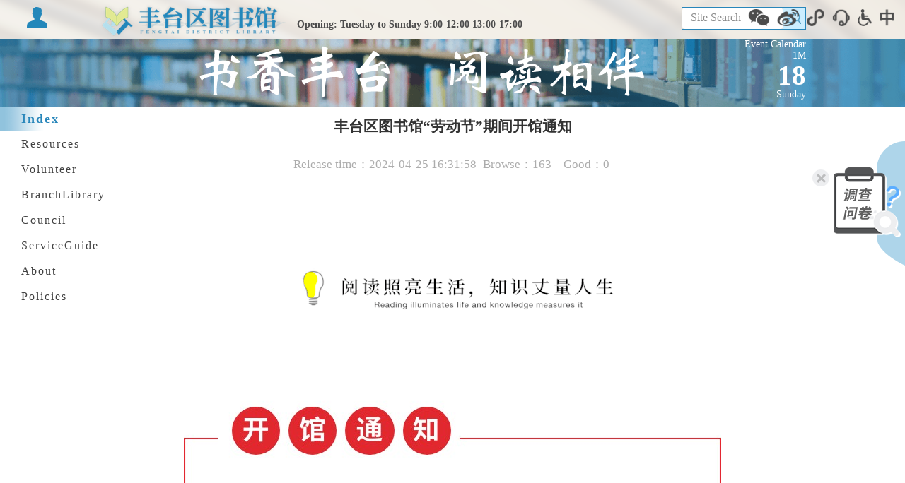

--- FILE ---
content_type: text/html;charset=UTF-8
request_url: https://www.ftlib.cn/en/content.html?id=1202
body_size: 4723
content:
<!DOCTYPE html>
<html>
  <head>
	  <meta charset="UTF-8" />
<meta http-equiv="X-UA-Compatible" content="IE=Edge,chrome=1" />
<meta name="referrer" content="always" id="referrer">
<meta name="applicable-device" content="pc,mobile" />
<meta name="viewport" content="width=device-width,initial-scale=1,minimum-scale=1,maximum-scale=1,user-scalable=no" />
<meta http-equiv="Cache-Control" content="no-siteapp" />
<meta name="HandheldFriendly" content="true" />
<meta name="screen-orientation" content="portrait" />
<meta name="x5-orientation" content="portrait" />
<meta name="description" content="丰台区图书馆" />
<meta name="author" content="丰台区图书馆" />
<meta name="keywords" content="丰台区图书馆" />
<title>丰台区图书馆</title>
<link rel="icon" href="/webfile/favicon.ico" />
<link rel="stylesheet" type="text/css" href="https://www.ftlib.cn/webfile//FTLibrary/css/public.css?v=1.7" />
<script src="https://www.ftlib.cn/webfile//FTLibrary/js/jquery-1.11.2.min.js" type="text/javascript" charset="utf-8"></script>
<script>
	if(location.pathname=='/'){
		location.href='/index.html';
	}
	
	//取图书馆配置
	var adr_date='2022-12-07';
	var ask_url='http://www.ftlib.cn:8322/#/answerPage/67';
	if(adr_date){
		var now=new Date();
		var adr=new Date(adr_date);
		if(now.getFullYear()==adr.getFullYear()&&now.getMonth()==adr.getMonth()&&now.getDate()==adr.getDate()){
			$("html").addClass("mourning_day")
		}
	}
	
	$.extend({
		hash:function(str){
			var hash  =   13133594237,i,ch;
			for (i = str.length - 1; i >= 0; i--) {
				ch = str.charCodeAt(i);
				hash ^= ((hash << 5) + ch + (hash >> 2));
			}
			return  (hash & 0x7FFFFFFF);
		},
		c4jEvent:function(str){
			var event_name=str;
			var event_id=$.hash(event_name)
			$c4j.uploadEventData(event_name+'-'+event_id+'-'+event_id);
		}
	})
</script>
<script src="https://www.ftlib.cn/webfile//FTLibrary/js/api_XML.js?v=1.2" type="text/javascript" charset="utf-8"></script> 
	  <link rel="stylesheet" type="text/css" href="https://www.ftlib.cn/webfile//FTLibrary/content/content.css" />
  </head>
  <body>
    <!-- 头部 -->
	  <!--头部-->
<header>
	<div class="header_top header_top_bg">
		<div class="myLib">
			<img src="https://www.ftlib.cn/webfile//FTLibrary/images/index/person.png" />
			<span class="myName"></span>
		</div>
		
		<div class="tit">
			<img src="https://www.ftlib.cn/webfile//FTLibrary/images/index/logo.png" >
			<span class="tips">Opening: Tuesday to Sunday 9:00-12:00 13:00-17:00</span>
			<form action="search.html" method=“get”  class="site_search">
				<p>
					<input type="search" name="word" placeholder="Site Search"  class="input-box" />
					<button type="submit"></button>
				</p>
			</form>
		</div>
		<div class="icons">
			<a href="javascript:;" data-index="0" class="icon-wx"></a>
			<a href="javascript:;" data-index="1" class="icon-webo"></a>
			<a href="javascript:;" data-index="2" class="icon-weapp"></a>
			<a href="javascript:;" data-index="3" target="_blank" id="icon_kefu" class="icon-kefu"></a>
			<a href="javascript:;" onmousedown="showXXWZA()" data-index="4" class="icon-cjr"></a>
			<a href="/index.html" data-index="5" class="icon-cn"></a>	
		</div>
	</div>
	<!-- banner -->
	<div class="banner">
		<div class="calendarCur">
			<div class="sxft mtop">
				<a href="index.html#FTIndex">
					<img src="https://www.ftlib.cn/webfile//FTLibrary/images/index/zi.png" />
				</a>
			</div>
			<a href='javascript:'>
				<p>Event Calendar</p>
				<p><span class="month"></span>M</p>
				<p><b class="day"></b></p>
				<p class="week"></p>
			</a>
		</div>
	</div>
</header>
<ul class="sidebar">
	<li class="active" data-menuanchor="FTIndex"><a href="/en/index.html#FTIndex">Index</a></li>
	<li data-menuanchor="NumberResource"><a href="/en/index.html#NumberResource">Resources</a></li>
	<!--<li data-menuanchor="Counseling"><a href="/en/index.html#Counseling">ConsultationService</a></li> -->
	<li data-menuanchor="VolunteerService"><a href="/en/index.html#VolunteerService">Volunteer</a></li>
	<li data-menuanchor="BranchGuide"><a href="/en/index.html#BranchGuide">BranchLibrary</a></li>
	<li data-menuanchor="Council"><a href="/en/index.html#Council">Council</a></li>
	<li data-menuanchor="ServiceDirectory"><a href="/en/index.html#ServiceDirectory">ServiceGuide</a></li>
	<li data-menuanchor="AboutFT"><a href="/en/index.html#AboutFT">About</a></li>
	<li data-menuanchor="ContactUs" style="display:none;"><a href="/en/index.html#ContactUs">Contact</a></li>
	<li data-menuanchor="PoliciesRegulations"><a href="/en/index.html#PoliciesRegulations">Policies</a></li>
</ul>
<script>
	var __x=1;
	function correctZoom(){
		var t = window.devicePixelRatio;
		if(t>=1.5){
			var x=$(window).width()/1536;
			if(x<1){
				execZoom(x);
			}
		}
	}
	function correctMapZoom(mapLayer){
		if(__x!=1){
			mapLayer.style.zoom =1/__x;
		}
	}
	var userAgent = navigator.userAgent;
	var msie =(userAgent.indexOf("compatible") > -1 && userAgent.indexOf("MSIE") > -1)||(userAgent.indexOf('Trident') > -1 && userAgent.indexOf("rv:11.0") > -1);
	function execZoom(x){
		if(!msie){
			//非IE浏览器
			__x=x;
			document.body.style.zoom =x;
		}
	}
	correctZoom();
	
	
	var date = new Date();
	var year = date.getFullYear();
	var month = date.getMonth() + 1;
	var day = date.getDate();
	var weeks = new Array(
	  "Sunday",
	  "Monday",
	  "Tuesday",
	  "Wednesday",
	  "Thursday",
	  "Friday",
	  "Saturday"
	);
	var week = weeks[date.getDay()];
	// 日历
	$(".month").html(month);
	$(".day").html(day);
	$(".week").html(week);
</script> 
    <div class="container secondLevel" style="background: #fff">
		<div class="jz-secondLevel-body">

        <!-- 详情页开始 -->
        <article class="content-page">
            <div class="title">
                <h1>丰台区图书馆“劳动节”期间开馆通知</h1>
            </div>
			<div class="status">
				<p>Release time：<span class="publish-date">2024-04-25 16:31:58</span></p>
				<p>Browse：<span class="click-count">162</span></p>
				<p>Good：<span class="like-count">0</span></p>
			</div>

            <div class="content">
                   <section style="box-sizing: border-box; text-align: justify;" class="ng-scope"><section class="V5" style="position: static; box-sizing: border-box;" powered-by="xiumi.us"><section class="" style="text-align: center; margin-top: 10px; margin-bottom: 10px; position: static; box-sizing: border-box;"><img style="max-width: 100%; vertical-align: middle; box-sizing: border-box;" class="" src="https://www.ftlib.cn/webfile/upload/2024/04-25/16-31-070940-1452390001.jpg"/></section></section><section style="text-align: center; margin-top: 10px; margin-bottom: 10px; line-height: 0; position: static; box-sizing: border-box;"><section style="max-width: 100%; vertical-align: middle; display: inline-block; line-height: 0; box-sizing: border-box;"><img style="vertical-align: middle; max-width: 100%; width: 100%; box-sizing: border-box;" data-s="300,640" crossorigin="anonymous" src="https://www.ftlib.cn/webfile/upload/2024/04-25/16-31-090139-135961490.gif"/></section></section><section class="V5" style="position: static; box-sizing: border-box;" powered-by="xiumi.us"><section class="" style="text-align: center; margin-top: 10px; margin-bottom: 10px; position: static; box-sizing: border-box;"><img style="max-width: 100%; vertical-align: middle; box-sizing: border-box;" class="" src="https://www.ftlib.cn/webfile/upload/2024/04-25/16-31-0902961864106665.jpg"/></section></section></section><p><br/></p>
            </div>
			<div class="options">
				<div class="like item">
					<div class="inner">
						<img src="https://www.ftlib.cn/webfile//FTLibrary/content/like.png"/>
						<span class="text">Like</span>
					</div>
				</div>
			</div>
        </article>

		</div>
      <!-- 底部 -->
     <!-- 底部 -->
<footer style="display: none;">
	<img src="https://www.ftlib.cn/webfile//FTLibrary/images/index/sydw.png" />
	<dl>
		<dd>
			<p><img src="https://www.ftlib.cn/webfile//FTLibrary/images/index/df.png" />监督电话：</p>
			<p><img src="https://www.ftlib.cn/webfile//FTLibrary/images/index/yx.png" />邮箱：</p>
		</dd>
		<dd>
			<p>©版权所有：丰台区图书馆</p>
			<p>京ICP备2021014943号</p>
			<p>京公网安备</p>
		</dd>
	</dl>
	<div>
			<span style="vertical-align: middle;">
				<img src="[data-uri]"  style="width: 22px; height: auto;margin-right: 0px;"/>
			</span>
			<span id='vc'></span>
	</div>
</footer>
<!--调查问卷-->
<div class="questionnaire">
	<img class="close" src="https://www.ftlib.cn/webfile//FTLibrary/images/dcwj-del.png" onclick="$(this).parent().remove();" />
	<a id="ask_wj" href="#" target="_blank">
		<img src="https://www.ftlib.cn/webfile//FTLibrary/images/dcwj.png" alt="调查问卷" />
	</a>
</div>
<script src="https://www.ftlib.cn/webfile//FTLibrary/js/public.js" type="text/javascript" charset="utf-8"></script>
<script src="https://www.ftlib.cn/webfile//FTLibrary/layer/layer.js" type="text/javascript" charset="utf-8"></script>
<script>
	if(!ask_url){
		$(".questionnaire").hide();
	}else{
		$("#ask_wj").attr("href",ask_url);
	}
	
	window.$c4j_config = {
	  APP_KEY: '75565f5fcb1b47bbaa094aef31b7f35c', // 用户在JS JDK中唯一的用户标识
	  // BASE_URL: 'https://tongji.hollysmart.com/actiondata', 
	  //丰图-门户网站
		BASE_URL: 'https://www.ftlib.cn/actiondata',
	  FILTER_URL_PARAMS: true // 采集数据报文中，是否过滤当前页面及来源页中的URL后面的参数
	}
	
	// 获取网站访问量信息
	!function(){function a(b){try{let c={};"string"==typeof b.data&&(c=JSON.parse(b.data)),c=b.data||{};if(200===c.code&&c.data&&Array.isArray(c.data.pvlist)){let d=0;c.data.pvlist.forEach(e=>{let f=Number(e);d+=isNaN(f)?0:f}),$("#vc").text(d)}else $("#vc").text("340916")}catch(g){$("#vc").text("340916")}}api.post("/ftadmin/sys/req/postJson",{url:encodeURIComponent("http://192.168.46.211:8060/c4j_kw/plugin/web/trafficvolume/selectPvAndUPvGroupByDate"),jsonStr:encodeURIComponent(JSON.stringify({appkey:"75565f5fcb1b47bbaa094aef31b7f35c",startDate:"2021-03-10",endDate:new Date().toLocaleDateString().replace(/\//g,"-")}))},a)}();
</script>
<script src="https://www.ftlib.cn/webfile//FTLibrary/js/c4j.js" type="text/javascript" charset="utf-8"></script>
 
    </div>
  </body>
	<script type="text/javascript" src="https://www.ftlib.cn/webfile//FTLibrary/content/content.js"></script>
</html>


--- FILE ---
content_type: text/css
request_url: https://www.ftlib.cn/webfile//FTLibrary/css/public.css?v=1.7
body_size: 3462
content:
* {
  margin: 0;
  padding: 0;
  list-style: none;
  box-sizing: border-box;
}

body,
html {
  width: 100%;
  height: 100%;
  position: relative;
  background: url(../images/index/bg.png) no-repeat center/cover;
  font-size: 14px;
  font-family: "Microsoft YaHei", "DINPro-Regular", "PingFang SC",
    "Hiragino Sans GB", "Hiragino Sans GB W3", "Source Han Sans",
    "Noto Sans CJK Sc", "Microsoft Jhenghei", "Avenir", "Helvetica Neue",
    "Arial", sans-serif;
}
html.mourning_day {
  -webkit-filter: grayscale(100%);
  -moz-filter: grayscale(100%);
  -ms-filter: grayscale(100%);
  -o-filter: grayscale(100%);
  filter: grayscale(100%);
  filter: progid:DXImageTransform.Microsoft.BasicImage(grayscale=1);
}
img {
  max-width: 100%;
}
input {
  outline: none;
  border: none;
}

a {
  cursor: pointer;
  text-decoration: none;
}

.hidden {
  display: none;
}

/*swiper start*/
.swiper-container {
  width: 100%;
  height: 100%;
  display: none;
  padding-bottom: 50px;
}
.swiper-pagination {
  letter-spacing: 1px !important;
  position: static !important;
  line-height: 50px;
}

.left,
.right {
  width: 0;
  height: 0;
  display: block;
  border-width: 22px;
  border-style: solid;
  position: absolute;
  top: calc(50% - 25px);
  z-index: 99;
  transform: translateY(-50%);
}

.left {
  border-color: transparent #2886ba transparent transparent;
  left: -22px;
}
.left.swiper-button-disabled {
  border-color: transparent #e1f0fc transparent transparent;
}

.right {
  border-color: transparent transparent transparent #2886ba;
  right: -22px;
}
.right.swiper-button-disabled {
  border-color: transparent transparent transparent #e1f0fc;
}

.swiper-slide > *:first-child {
  width: calc(100% - 60px);
}

/*swiper end*/

.line-nowrap,
.line-nowrap > * {
  white-space: nowrap;
  overflow: hidden;
  text-overflow: ellipsis;
}

.titPub {
  width: 100%;
  text-align: center;
  font-size: 18px;
  margin-bottom: 20px;
}

.scrollPub {
  overflow: hidden;
  overflow-y: scroll;
  padding-right: 20px;
  max-height: 460px;
}
.scrollPub::-webkit-scrollbar {
  width: 6px;
  height: 6px;
  background-color: rgba(240, 240, 240, 1);
}
.scrollPub::-webkit-scrollbar-track {
  box-shadow: inset 0 0 0px rgba(240, 240, 240, 0.5);
  border-radius: 10px;
  background-color: rgba(240, 240, 240, 0.5);
}
.scrollPub::-webkit-scrollbar-thumb {
  border-radius: 10px;
  box-shadow: inset 0 0 0px rgba(240, 240, 240, 0.5);
  background-color: #ccc;
}

.rich_text_area {
  font-size: 17px;
  line-height: 1.8em;
  font-weight: 400;
}
.rich_text_area p,
.rich_text_area span {
  font-family: "Microsoft YaHei", "DINPro-Regular", "PingFang SC",
    "Hiragino Sans GB", "Hiragino Sans GB W3", "Source Han Sans",
    "Noto Sans CJK Sc", "Microsoft Jhenghei", "Avenir", "Helvetica Neue",
    "Arial", sans-serif !important;
}
.rich_text_area table {
  width: 100%;
}

/* 澶撮儴 */
header {
  width: 100%;
  position: fixed;
  top: 0;
  left: 0;
  z-index: 1030;
}

.header_top {
  overflow: hidden;
}
.header_top .iconfont {
  color: #888;
}
.header_top_white {
  background: #fff;
}
.header_top_bg {
  background: url(../images/index/topbg.png) no-repeat center;
}

.myLib {
  left: 38px;
  top: 10px;
  cursor: pointer;
  display: flex;
  align-items: center;
  position: absolute;
}
.myLib .myName {
  font-size: 16px;
  margin-left: 10px;
}

.tit {
  width: 1000px;
  height: 50px;
  margin: 0 auto;
  position: relative;
}

.tit img {
  margin-top: 5px;
  margin-right: 16px;
  float: left;
  height: 50px;
}

.tit span {
  font-size: 14px;
  color: #4c4c4c;
  font-weight: 600;
  float: left;
  line-height: 14px;
  position: absolute;
  top: 100%;
  margin-top: -22px;
  white-space: nowrap;
  overflow: hidden;
  text-overflow: ellipsis;
  max-width: 500px;
}

.tit p {
  width: 176px;
  height: 32px;
  border: 1px solid #2886ba;
  margin-left: 34px;
  float: right;
}

.tit form {
  padding-top: 10px;
}

.tit p input {
  width: calc(100% - 32px);
  height: 100%;
  background: #ffffff;
  border-radius: 4px;
  text-indent: 12px;
  float: left;
}

.tit p input::-webkit-input-placeholder {
  font-size: 16px;
  color: #8c8c8c;
}

.tit button {
  width: 32px;
  height: 30px;
  cursor: pointer;
  border: none;
  outline: none;
  background: #cceeff url(../images/index/find.png) no-repeat center;
  background-size: 20px;
}

.icons {
  position: absolute;
  z-index: 99;
  right: 10px;
  font-size: 12px;
  top: 0px;
  margin-top: 10px;
  transform-origin: right;
  transform: scale(0.8);
}
.icons a {
  float: left;
  margin: 0 7px;
}
.icons .icon-wx {
  background: url("/webfile/FTLibrary/images/icon.png") no-repeat 84.314% 50%;
  width: 38px;
  height: 30px;
}
.icons .icon-wx:hover {
  background: url("/webfile/FTLibrary/images/icon.png") no-repeat 92.141% 50%;
}
.icons .icon-webo {
  background: url("/webfile/FTLibrary/images/icon.png") no-repeat 69.155% 50%;
  width: 38px;
  height: 30px;
}
.icons .icon-webo:hover {
  background: url("/webfile/FTLibrary/images/icon.png") no-repeat 76.817% 50%;
}
.icons .icon-weapp {
  background: url("/webfile/FTLibrary/images/icon.png") no-repeat 53.876% 50%;
  width: 31px;
  height: 30px;
}
.icons .icon-weapp:hover {
  background: url("/webfile/FTLibrary/images/icon.png") no-repeat 61.434% 50%;
}
.icons .icon-kefu {
  background: url("/webfile/FTLibrary/images/icon.png") no-repeat 31.008% 50%;
  width: 31px;
  height: 30px;
}
.icons .icon-kefu:hover {
  background: url("/webfile/FTLibrary/images/icon.png") no-repeat 38.566% 50%;
}
.icons .icon-cjr {
  background: url("/webfile/FTLibrary/images/icon.png") no-repeat 1.533% 50%;
  width: 25px;
  height: 30px;
}
.icons .icon-cjr:hover {
  background: url("/webfile/FTLibrary/images/icon.png") no-repeat 9.004% 50%;
}
.icons .icon-en {
  background: url("/webfile/FTLibrary/images/icon.png") no-repeat 99.033% 50%;
  width: 30px;
  height: 30px;
}
.icons .icon-en:hover {
  background: url("/webfile/FTLibrary/images/icon.png") no-repeat 46.228% 50%;
}
.icons .icon-cn {
  background: url("/webfile/FTLibrary/images/icon.png") no-repeat 16.475%
    66.667%;
  width: 25px;
  height: 29px;
}
.icons .icon-cn:hover {
  background: url("/webfile/FTLibrary/images/icon.png") no-repeat 23.946%
    66.667%;
}

.layui-layer-tips {
  width: auto !important;
}

.tips_head {
  color: #2886ba;
  font-size: 20px;
  padding: 5px 0px;
}
.tips_desc {
  color: #2886ba;
  font-size: 12px;
  text-align: center;
  line-height: 0.5rem;
}

.clear-fix::after {
  content: "";
  display: none;
  clear: both;
}

.header_top .icons a:hover {
  color: #2785b9;
}
.header_top .icons a span {
  font-size: 30px;
}
.header_top .icons .hover-content {
  display: none;
  box-sizing: border-box;
  position: absolute;
  /* z-index: ; */
  top: 100%;
  left: 0;
  width: 152px;
  height: 167px;
  padding: 20px 20px 0;
  background-color: #fff;
  border-radius: 10px;
}
.header_top .icons .hover-content::before {
  content: "";
  display: block;
  position: absolute;
  left: 50%;
  top: -14px;
  margin-left: -5px;
  border-width: 7px 5px;
  border-style: solid;
  border-color: transparent;
  border-bottom-color: #fff;
}
.header_top .icons .hover-content img {
  text-align: center;
  width: 100px;
  height: 100px;
}
.header_top .icons .hover-content .text {
  margin-top: -15px;
  text-align: center;
  font-size: 12px;
  line-height: 48px;
  color: #2785b9;
}
.header_top .icons .hover-content .text.no-qr {
  width: 100%;
  height: 100%;
  text-align: center;
  line-height: 167px;
}

/* banner */
.banner {
  position: relative;
  height: 96px;
  background: url(/webfile//FTLibrary/images/index/banner.png?v=1);
  background-repeat: no-repeat;
  background-position: center;
  filter: "progid:DXImageTransform.Microsoft.AlphaImageLoader(sizingMethod='scale')";
  -moz-background-size: cover;
  background-size: cover;
}
.calendarCur {
  width: 1000px;
  height: 100%;
  margin: 0 auto;
  position: relative;
  display: flex;
}
.calendarCur > .sxft {
  flex: 1;
  cursor: default;
  display: flex;
  align-items: center;
}
.calendarCur > .sxft > a {
  margin: 0px auto;
  cursor: default;
}
.calendarCur p {
  font-size: 14px;
  color: #fff;
  text-align: right;
}
.calendarCur b {
  font-size: 39px;
  color: #fff;
  line-height: 39px;
}

.container {
  /* margin-top: 150px; */
  padding-top: 165px;
}

/* 瀵艰埅 */
.sidebar {
  float: left;
  position: fixed;
  top: 150px;
  left: 0;
  z-index: 999;
}

.sidebar li {
  padding-left: 30px;
  text-align-last: justify;
  letter-spacing: 2px;
}

.sidebar li a {
  font-size: 16px;
  color: #414141;
  line-height: 36px;
}

.sidebar li.active {
  background: url(../images/index/bj.png) no-repeat;
  margin-right: -10px;
}

.sidebar li.active a {
  font-size: 18px;
  color: #2886ba;
  font-weight: bold;
}

.secondLevel {
  display: flex;
  justify-content: center;
  overflow: hidden !important;
  position: relative;
  z-index: 100;
  min-height: 100%;
  width: 100%;
}
.jz-secondLevel-body {
  width: 1000px;
  display: flex;
  position: relative;
  height: 100%;
  margin-bottom: 100px;
}

/* 搴曢儴 */
footer {
  display: none;
  width: 100%;
  background: #2886ba;
  bottom: 0;
  display: flex;
  justify-content: center;
  position: absolute;
  z-index: 100;
  padding: 1% 0;
  align-items: center;
  color: #fff;
  font-size: 12px;
  left: 0px;
}
footer img {
  width: 1.8rem;
  height: 2.2rem;
  margin-right: 1%;
}
footer dd {
  display: flex;
}
footer dd p {
  min-width: 12.5rem;
}
footer dd p img {
  width: 0.5rem;
  height: 0.5rem;
}

.layui-layer-demo .layui-layer-title {
  background: #2886ba;
  color: white;
}

/* @media screen and (max-width: 1500px) {
  .tit {
    width: 880px;
  }
  .tit span {
    max-width: 410px;
  }
  .calendarCur {
    width: 880px;
  }
}

@media screen and (max-width: 1300px) {
  .tit {
    margin: 0px 0px 0px 150px;
    width: 880px;
  }
  .calendarCur {
    width: 815px;
  }
} */

/*suspensionTips*/
.common-tips-hide {
  display: none;
}
.common-tips-container {
  width: 200px;
  padding: 10px;
  font-size: 12px;
  line-height: 1.5em;
  color: white;
  position: absolute;
  top: 0;
  left: 200px;
  border-radius: 5px;
  background-color: #4794be;
  opacity: 0.9;
}
.common-tips-animation {
  animation: common-tips-show 0.3s ease-in;
  -webkit-animation: common-tips-show 0.3s ease-in;
}
.common-tips-top-right {
  transform-origin: 10% 100%;
}
.common-tips-top-right:after {
  bottom: -7px;
  left: 16px;
  position: absolute;
  width: 12px;
  height: 12px;
  content: " ";
  transform: rotate(45deg);
  border-top: 0;
  border-left: 0;
  background-color: #4794be;
}
.common-tips-top-left {
  transform-origin: 90% 100%;
}
.common-tips-top-left:after {
  bottom: -7px;
  right: 16px;
  left: unset;
  position: absolute;
  width: 12px;
  height: 12px;
  content: " ";
  transform: rotate(45deg);
  border-top: 0;
  border-left: 0;
  background-color: #4794be;
}
.common-tips-bottom-right {
  transform-origin: 10% 10%;
}
.common-tips-bottom-right:after {
  top: -7px;
  left: 16px;
  position: absolute;
  width: 12px;
  height: 12px;
  content: " ";
  transform: rotate(45deg);
  border-bottom: 0;
  border-right: 0;
  background-color: #4794be;
}
.common-tips-bottom-left {
  transform-origin: 90% 10%;
}
.common-tips-bottom-left:after {
  top: -7px;
  right: 16px;
  left: unset;
  position: absolute;
  width: 12px;
  height: 12px;
  content: " ";
  transform: rotate(45deg);
  border-bottom: 0;
  border-right: 0;
  background-color: #4794be;
}
.common-tips-container-hide {
  animation: common-tips-hide 0.3s ease-out;
  -webkit-animation: common-tips-hide 0.3s ease-out;
}
.common-tips-right-right {
  transform-origin: 0% 10%;
}
.common-tips-right-right:after {
  left: -7px;
  top: 13px;
  position: absolute;
  width: 12px;
  height: 12px;
  content: " ";
  transform: rotate(45deg);
  border-top: 0;
  border-right: 0;
  background-color: #4794be;
}
.common-tips-left-left {
  transform-origin: 100% 10%;
}
.common-tips-left-left:after {
  right: -7px;
  top: 13px;
  position: absolute;
  width: 12px;
  height: 12px;
  content: " ";
  transform: rotate(45deg);
  border-bottom: 0;
  border-left: 0;
  background-color: #4794be;
  opacity: 1;
}

.questionnaire {
  position: fixed;
  right: 0px;
  top: 200px;
}
.questionnaire .close {
  display: block;
  position: absolute;
  margin-top: 40px;
  margin-left: -30px;
  cursor: pointer;
}

@keyframes common-tips-show {
  0% {
    opacity: 0;
    transform: scale(0.6);
  }
  100% {
    opacity: 1;
    transform: scale(1);
  }
}
@keyframes common-tips-hide {
  0% {
    opacity: 1;
    transform: scale(1);
  }
  100% {
    opacity: 0;
    transform: scale(0.6);
  }
}


--- FILE ---
content_type: text/css
request_url: https://www.ftlib.cn/webfile//FTLibrary/content/content.css
body_size: 525
content:
* {
  margin: 0;
  padding: 0;
  list-style: none;
  box-sizing: border-box;
  font-family: "MicrosoftYaHei";
}
a {
  text-decoration: none;
}
.content-page {
  width: 100%;
  margin-left: auto;
  margin-right: auto;
  background-color: #ffffff;
}
.content-page .title {
  text-align: center;
}
.content-page .title h1 {
  width: 65%;
  margin-left: auto;
  margin-right: auto;
  color: #333333;
}
.content-page .status {
  margin: 27px 0 4px 9px;
  text-align: center;
  font-size: 17px;
  color: #333333;
  line-height: 25.5px;
  opacity: 0.4;
}
.content-page .status p {
  min-width: 80px;
  display: inline-block;
  margin-right: 5px;
}

.content-page .content {
  min-height: 300px;
  font-size: 16px;
  line-height: 1.8;
  color: #1f1f1f;
  width: 80%;
  margin: 27px auto 0;
}

.content-page .options {
  margin: 50px 0 20px;
  text-align: center;
  color: #676c70;
}
.content-page .options .item {
  user-select: none;
  padding: 6px 0;
}

.content-page .options .like {
  width: 40%;
  margin: 0 auto;
  background-color: #f5f5f5;
  cursor: pointer;
}
.content-page .options .item .inner {
  padding: 2px;
  display: inline-block;
  cursor: pointer;
  font-size: 16px;
}
.content-page .options .item .inner img {
  width: 18px;
  height: 18px;
  vertical-align: middle;
}


--- FILE ---
content_type: application/javascript
request_url: https://www.ftlib.cn/webfile//FTLibrary/content/content.js
body_size: 2186
content:
var unLikeImg =
  "[data-uri]";
var likedImg =
  "[data-uri]";
(function () {
  var id = app.util.param("id");
  var _sgKey = "sg" + id;
  var isSayGood = false;
  if (id) {
    isSayGood = app.getSetting(_sgKey);

    var btnLike = $(".like");
    var clickCountDOM = $(".status .click-count");
    var likeCountDOM = $(".status .like-count");

    if (isSayGood) {
      btnLike.find("img").attr("src", likedImg);
    } else {
      btnLike.find("img").attr("src", unLikeImg);
    }

    // 点击数+1,并取值
    $.get("/api/contentClick", { id: id, ran: Math.random() }, function (res) {
      clickCountDOM.text(res.clicks);
    });
    // 获取点赞数
    $.get(
      "/api/contentSayGoodCount",
      { id: id, ran: Math.random() },
      function (res) {
        likeCountDOM.text(res.sayGoodCount);
      }
    );

    // 绑定点赞事件
    btnLike.bind("click", addSysGood);
  }

  function addSysGood() {
    var mark = null;
    if (isSayGood) {
      mark = -1;
    } else {
      mark = 1;
    }
    $.get(
      "/api/contentSayGoodCountB",
      { id: id, mark: mark, ran: Math.random() },
      function (res) {
        likeCountDOM.text(res.sayGoodCount);
        isSayGood = !isSayGood;
        if (isSayGood) {
          app.setSetting(_sgKey, 1);
          btnLike.find("img").attr("src", likedImg);
        } else {
          app.remSetting(_sgKey);
          btnLike.find("img").attr("src", unLikeImg);
        }
      }
    );
  }
})();


--- FILE ---
content_type: application/javascript
request_url: https://www.ftlib.cn/webfile//FTLibrary/js/api_XML.js?v=1.2
body_size: 26741
content:
(function (a, b) {
  if (typeof define === "function" && define.amd) {
    define([], b);
  } else {
    if (typeof exports === "object") {
      module.exports = b();
    } else {
      a.X2JS = b();
    }
  }
})(this, function () {
  return function (z) {
    var t = "1.2.0";
    z = z || {};
    i();
    u();
    function i() {
      if (z.escapeMode === undefined) {
        z.escapeMode = true;
      }
      z.attributePrefix = z.attributePrefix || "_";
      z.arrayAccessForm = z.arrayAccessForm || "none";
      z.emptyNodeForm = z.emptyNodeForm || "text";
      if (z.enableToStringFunc === undefined) {
        z.enableToStringFunc = true;
      }
      z.arrayAccessFormPaths = z.arrayAccessFormPaths || [];
      if (z.skipEmptyTextNodesForObj === undefined) {
        z.skipEmptyTextNodesForObj = true;
      }
      if (z.stripWhitespaces === undefined) {
        z.stripWhitespaces = true;
      }
      z.datetimeAccessFormPaths = z.datetimeAccessFormPaths || [];
      if (z.useDoubleQuotes === undefined) {
        z.useDoubleQuotes = false;
      }
      z.xmlElementsFilter = z.xmlElementsFilter || [];
      z.jsonPropertiesFilter = z.jsonPropertiesFilter || [];
      if (z.keepCData === undefined) {
        z.keepCData = false;
      }
    }
    var h = {
      ELEMENT_NODE: 1,
      TEXT_NODE: 3,
      CDATA_SECTION_NODE: 4,
      COMMENT_NODE: 8,
      DOCUMENT_NODE: 9,
    };
    function u() {}
    function x(B) {
      var C = B.localName;
      if (C == null) {
        C = B.baseName;
      }
      if (C == null || C == "") {
        C = B.nodeName;
      }
      return C;
    }
    function r(B) {
      return B.prefix;
    }
    function s(B) {
      if (typeof B == "string") {
        return B.replace(/&/g, "&amp;")
          .replace(/</g, "&lt;")
          .replace(/>/g, "&gt;")
          .replace(/"/g, "&quot;")
          .replace(/'/g, "&apos;");
      } else {
        return B;
      }
    }
    function k(B) {
      return B.replace(/&lt;/g, "<")
        .replace(/&gt;/g, ">")
        .replace(/&quot;/g, '"')
        .replace(/&apos;/g, "'")
        .replace(/&amp;/g, "&");
    }
    function w(C, F, D, E) {
      var B = 0;
      for (; B < C.length; B++) {
        var G = C[B];
        if (typeof G === "string") {
          if (G == E) {
            break;
          }
        } else {
          if (G instanceof RegExp) {
            if (G.test(E)) {
              break;
            }
          } else {
            if (typeof G === "function") {
              if (G(F, D, E)) {
                break;
              }
            }
          }
        }
      }
      return B != C.length;
    }
    function n(D, B, C) {
      switch (z.arrayAccessForm) {
        case "property":
          if (!(D[B] instanceof Array)) {
            D[B + "_asArray"] = [D[B]];
          } else {
            D[B + "_asArray"] = D[B];
          }
          break;
      }
      if (!(D[B] instanceof Array) && z.arrayAccessFormPaths.length > 0) {
        if (w(z.arrayAccessFormPaths, D, B, C)) {
          D[B] = [D[B]];
        }
      }
    }
    function a(G) {
      var E = G.split(/[-T:+Z]/g);
      var F = new Date(E[0], E[1] - 1, E[2]);
      var D = E[5].split(".");
      F.setHours(E[3], E[4], D[0]);
      if (D.length > 1) {
        F.setMilliseconds(D[1]);
      }
      if (E[6] && E[7]) {
        var C = E[6] * 60 + Number(E[7]);
        var B = /\d\d-\d\d:\d\d$/.test(G) ? "-" : "+";
        C = 0 + (B == "-" ? -1 * C : C);
        F.setMinutes(F.getMinutes() - C - F.getTimezoneOffset());
      } else {
        if (G.indexOf("Z", G.length - 1) !== -1) {
          F = new Date(
            Date.UTC(
              F.getFullYear(),
              F.getMonth(),
              F.getDate(),
              F.getHours(),
              F.getMinutes(),
              F.getSeconds(),
              F.getMilliseconds()
            )
          );
        }
      }
      return F;
    }
    function q(D, B, C) {
      if (z.datetimeAccessFormPaths.length > 0) {
        var E = C.split(".#")[0];
        if (w(z.datetimeAccessFormPaths, D, B, E)) {
          return a(D);
        } else {
          return D;
        }
      } else {
        return D;
      }
    }
    function b(E, C, B, D) {
      if (C == h.ELEMENT_NODE && z.xmlElementsFilter.length > 0) {
        return w(z.xmlElementsFilter, E, B, D);
      } else {
        return true;
      }
    }
    function A(D, J) {
      if (D.nodeType == h.DOCUMENT_NODE) {
        var K = new Object();
        var B = D.childNodes;
        for (var L = 0; L < B.length; L++) {
          var C = B.item(L);
          if (C.nodeType == h.ELEMENT_NODE) {
            var I = x(C);
            K[I] = A(C, I);
          }
        }
        return K;
      } else {
        if (D.nodeType == h.ELEMENT_NODE) {
          var K = new Object();
          K.__cnt = 0;
          var B = D.childNodes;
          for (var L = 0; L < B.length; L++) {
            var C = B.item(L);
            var I = x(C);
            if (C.nodeType != h.COMMENT_NODE) {
              var H = J + "." + I;
              if (b(K, C.nodeType, I, H)) {
                K.__cnt++;
                if (K[I] == null) {
                  K[I] = A(C, H);
                  n(K, I, H);
                } else {
                  if (K[I] != null) {
                    if (!(K[I] instanceof Array)) {
                      K[I] = [K[I]];
                      n(K, I, H);
                    }
                  }
                  K[I][K[I].length] = A(C, H);
                }
              }
            }
          }
          for (var E = 0; E < D.attributes.length; E++) {
            var F = D.attributes.item(E);
            K.__cnt++;
            K[z.attributePrefix + F.name] = F.value;
          }
          var G = r(D);
          if (G != null && G != "") {
            K.__cnt++;
            K.__prefix = G;
          }
          if (K["#text"] != null) {
            K.__text = K["#text"];
            if (K.__text instanceof Array) {
              K.__text = K.__text.join("\n");
            }
            if (z.stripWhitespaces) {
              K.__text = K.__text.trim();
            }
            delete K["#text"];
            if (z.arrayAccessForm == "property") {
              delete K["#text_asArray"];
            }
            K.__text = q(K.__text, I, J + "." + I);
          }
          if (K["#cdata-section"] != null) {
            K.__cdata = K["#cdata-section"];
            delete K["#cdata-section"];
            if (z.arrayAccessForm == "property") {
              delete K["#cdata-section_asArray"];
            }
          }
          if (K.__cnt == 0 && z.emptyNodeForm == "text") {
            K = "";
          } else {
            if (K.__cnt == 1 && K.__text != null) {
              K = K.__text;
            } else {
              if (K.__cnt == 1 && K.__cdata != null && !z.keepCData) {
                K = K.__cdata;
              } else {
                if (
                  K.__cnt > 1 &&
                  K.__text != null &&
                  z.skipEmptyTextNodesForObj
                ) {
                  if (
                    (z.stripWhitespaces && K.__text == "") ||
                    K.__text.trim() == ""
                  ) {
                    delete K.__text;
                  }
                }
              }
            }
          }
          delete K.__cnt;
          if (z.enableToStringFunc && (K.__text != null || K.__cdata != null)) {
            K.toString = function () {
              return (
                (this.__text != null ? this.__text : "") +
                (this.__cdata != null ? this.__cdata : "")
              );
            };
          }
          return K;
        } else {
          if (D.nodeType == h.TEXT_NODE || D.nodeType == h.CDATA_SECTION_NODE) {
            return D.nodeValue;
          }
        }
      }
    }
    function o(I, F, H, C) {
      var E =
        "<" + (I != null && I.__prefix != null ? I.__prefix + ":" : "") + F;
      if (H != null) {
        for (var G = 0; G < H.length; G++) {
          var D = H[G];
          var B = I[D];
          if (z.escapeMode) {
            B = s(B);
          }
          E += " " + D.substr(z.attributePrefix.length) + "=";
          if (z.useDoubleQuotes) {
            E += '"' + B + '"';
          } else {
            E += "'" + B + "'";
          }
        }
      }
      if (!C) {
        E += ">";
      } else {
        E += "/>";
      }
      return E;
    }
    function j(C, B) {
      return "</" + (C.__prefix != null ? C.__prefix + ":" : "") + B + ">";
    }
    function v(C, B) {
      return C.indexOf(B, C.length - B.length) !== -1;
    }
    function y(C, B) {
      if (
        (z.arrayAccessForm == "property" && v(B.toString(), "_asArray")) ||
        B.toString().indexOf(z.attributePrefix) == 0 ||
        B.toString().indexOf("__") == 0 ||
        C[B] instanceof Function
      ) {
        return true;
      } else {
        return false;
      }
    }
    function m(D) {
      var C = 0;
      if (D instanceof Object) {
        for (var B in D) {
          if (y(D, B)) {
            continue;
          }
          C++;
        }
      }
      return C;
    }
    function l(D, B, C) {
      return (
        z.jsonPropertiesFilter.length == 0 ||
        C == "" ||
        w(z.jsonPropertiesFilter, D, B, C)
      );
    }
    function c(D) {
      var C = [];
      if (D instanceof Object) {
        for (var B in D) {
          if (
            B.toString().indexOf("__") == -1 &&
            B.toString().indexOf(z.attributePrefix) == 0
          ) {
            C.push(B);
          }
        }
      }
      return C;
    }
    function g(C) {
      var B = "";
      if (C.__cdata != null) {
        B += "<![CDATA[" + C.__cdata + "]]>";
      }
      if (C.__text != null) {
        if (z.escapeMode) {
          B += s(C.__text);
        } else {
          B += C.__text;
        }
      }
      return B;
    }
    function d(C) {
      var B = "";
      if (C instanceof Object) {
        B += g(C);
      } else {
        if (C != null) {
          if (z.escapeMode) {
            B += s(C);
          } else {
            B += C;
          }
        }
      }
      return B;
    }
    function p(C, B) {
      if (C === "") {
        return B;
      } else {
        return C + "." + B;
      }
    }
    function f(D, G, F, E) {
      var B = "";
      if (D.length == 0) {
        B += o(D, G, F, true);
      } else {
        for (var C = 0; C < D.length; C++) {
          B += o(D[C], G, c(D[C]), false);
          B += e(D[C], p(E, G));
          B += j(D[C], G);
        }
      }
      return B;
    }
    function e(I, H) {
      var B = "";
      var F = m(I);
      if (F > 0) {
        for (var E in I) {
          if (y(I, E) || (H != "" && !l(I, E, p(H, E)))) {
            continue;
          }
          var D = I[E];
          var G = c(D);
          if (D == null || D == undefined) {
            B += o(D, E, G, true);
          } else {
            if (D instanceof Object) {
              if (D instanceof Array) {
                B += f(D, E, G, H);
              } else {
                if (D instanceof Date) {
                  B += o(D, E, G, false);
                  B += D.toISOString();
                  B += j(D, E);
                } else {
                  var C = m(D);
                  if (C > 0 || D.__text != null || D.__cdata != null) {
                    B += o(D, E, G, false);
                    B += e(D, p(H, E));
                    B += j(D, E);
                  } else {
                    B += o(D, E, G, true);
                  }
                }
              }
            } else {
              B += o(D, E, G, false);
              B += d(D);
              B += j(D, E);
            }
          }
        }
      }
      B += d(I);
      return B;
    }
    this.parseXmlString = function (D) {
      var F = window.ActiveXObject || "ActiveXObject" in window;
      if (D === undefined) {
        return null;
      }
      var E;
      if (window.DOMParser) {
        var G = new window.DOMParser();
        var B = null;
        if (!F) {
          try {
            B = G.parseFromString("INVALID", "text/xml").getElementsByTagName(
              "parsererror"
            )[0].namespaceURI;
          } catch (C) {
            B = null;
          }
        }
        try {
          E = G.parseFromString(D, "text/xml");
          if (
            B != null &&
            E.getElementsByTagNameNS(B, "parsererror").length > 0
          ) {
            E = null;
          }
        } catch (C) {
          E = null;
        }
      } else {
        if (D.indexOf("<?") == 0) {
          D = D.substr(D.indexOf("?>") + 2);
        }
        E = new ActiveXObject("Microsoft.XMLDOM");
        E.async = "false";
        E.loadXML(D);
      }
      return E;
    };
    this.asArray = function (B) {
      if (B === undefined || B == null) {
        return [];
      } else {
        if (B instanceof Array) {
          return B;
        } else {
          return [B];
        }
      }
    };
    this.toXmlDateTime = function (B) {
      if (B instanceof Date) {
        return B.toISOString();
      } else {
        if (typeof B === "number") {
          return new Date(B).toISOString();
        } else {
          return null;
        }
      }
    };
    this.asDateTime = function (B) {
      if (typeof B == "string") {
        return a(B);
      } else {
        return B;
      }
    };
    this.xml2json = function (B) {
      return A(B);
    };
    this.xml_str2json = function (B) {
      var C = this.parseXmlString(B);
      if (C != null) {
        return this.xml2json(C);
      } else {
        return null;
      }
    };
    this.json2xml_str = function (B) {
      return e(B, "");
    };
    this.json2xml = function (C) {
      var B = this.json2xml_str(C);
      return this.parseXmlString(B);
    };
    this.getVersion = function () {
      return t;
    };
  };
});

$.extend(window, {
  _k_userInfo: "usrerMassge",
  _k_userInfo_timeout: "_k_userInfo_timeout",
  _k_usrer: "_k_usrer",
  _X2JS: null,
  _nowTime: new Date().getTime(),
  _mapNavUrl: "https://www.ftlib.cn/WeChatFTLibrary/nav.html", //微信导航地址前缀
  _alephUrl: "http://123.127.171.243:8991",
  _data380Url: "http://192.168.46.55:8002", //图创-书目推荐-猜你喜欢
  _tcUrl: "http://36.112.75.141:8311", //图创-客服
  _tcKfInnerUrl: "http://192.168.46.124:8082", //图创-客服-内网地址
  hdUrl: "/hdcovers", //图创-活动-外网地址
  _tcReader: "http://www.ftlib.cn:8322", //图创-我要荐书
  _tcReader1: "http://192.168.46.155:8322", //图创-我的荐书列表
  _trUrl: "http://192.168.46.84:8990", //腾瑞-用户单点登录-正式
  _gghlUrl: "http://124.251.7.68:8000", //国度互联短信接口
  _bookPosHas: "http://36.112.75.135:9000/BookLocation.aspx", //是否存在架位导航
  _bookPosUrl: "http://36.112.75.135:9000/graph.aspx", //架位导航
});
$.fn.extend({
  loading: function () {
    var content = this;
    content.html(
      "<div style='padding-top:50px;text-align:center;width:100%;'><img src='/webfile/FTLibrary/images/loading.gif' alt='loading' /></div>"
    );
  },
  tips: function (options) {
    var tips = {
      config: {
        verticalMargin: 13, // 垂直边距
        horizontalMargin: 13, // 水平边距
        position: "top", // 浮动位置, 默认上方,支持top、bottom、left、right
        sharpX: 23, // Tips突出部分中心店距离左右两边的长度
        sharpY: 20, // Tips突出部分中心店距离上边的高度
        content: "",
        width: "200px",
        positionClass: "common-tips",
      },
      init: function (options) {
        this.config.positionClass = "common-tips";
        this.config = $.extend({}, this.config, options);
        var div = $("<div></div>");
        div.addClass("common-tips-container common-tips-hide");
        div.text(this.config.content);
        div.attr("id", "common-tips");
        $(document.body).append(div);
        div.css({
          width: this.config.width,
          // "animation":"common-tips-show " + this.config.speed + "s ease-in",
          // "-webkit-animation":"common-tips-show " + this.config.speed + "s ease-in",
        });
        this.calcTop(div);
        this.calcLeft(div);

        div.addClass("common-tips-animation");
        div.addClass(this.config.positionClass);
        div.removeClass("common-tips-hide");
      },
      calcTop: function (tipsDiv) {
        //计算top位置
        var top =
          this.config.elementPosition.top -
          tipsDiv.outerHeight() -
          this.config.verticalMargin;
        if (
          this.config.mousePosition.top <
            tipsDiv.outerHeight() + this.config.verticalMargin ||
          this.config.position == "bottom"
        ) {
          top =
            top +
            tipsDiv.outerHeight() +
            this.config.verticalMargin +
            this.config.elementHeight +
            this.config.verticalMargin;
          // tipsDiv.addClass("common-tips-bottom-left");
          this.config.positionClass += "-bottom";
        } else {
          this.config.positionClass += "-top";
        }

        if (this.config.position == "left" || this.config.position == "right") {
          top =
            this.config.elementPosition.top +
            this.config.elementHeightHalf -
            this.config.sharpY;
        }

        tipsDiv.css("top", top);
      },
      calcLeft: function (tipsDiv) {
        //计算left位置
        var left = 0;
        var windowWidth = window.innerWidth; //document.body.offsetWidth;
        var marginRight = windowWidth - this.config.mousePosition.left;
        if (this.config.position == "top" || this.config.position == "bottom") {
          if (marginRight < tipsDiv.outerWidth() - this.config.sharpX) {
            //如果鼠标局里右边的距离小于tips框的宽度，则表示放不下了，那么就应该往左边偏
            left =
              this.config.elementPosition.left -
              tipsDiv.outerWidth() +
              this.config.sharpX +
              this.config.elementWidthHalf;
            this.config.positionClass += "-left";
          } else {
            left =
              this.config.elementPosition.left +
              this.config.elementWidthHalf -
              this.config.sharpX;
            this.config.positionClass += "-right";
          }
        } else if (this.config.position == "left") {
          if (this.config.mousePosition.left < tipsDiv.outerWidth()) {
            //鼠标的坐标位置小于div的宽度就得出现在右边
            this.config.positionClass = "common-tips-right-right";
            left =
              this.config.elementPosition.left +
              this.config.elementWidth +
              this.config.horizontalMargin;
          } else {
            //否则在左边
            this.config.positionClass = "common-tips-left-left";
            left =
              this.config.elementPosition.left -
              tipsDiv.outerWidth() -
              this.config.horizontalMargin;
          }
        } else {
          this.config.positionClass = "common-tips-right-right";
          left =
            this.config.elementPosition.left +
            this.config.elementWidth +
            this.config.horizontalMargin;
        }

        tipsDiv.css("left", left);
      },
    };
    $(this).on("mouseover", function (e) {
      var mousePosition = {
        top: e.clientY - e.offsetY,
        left: e.clientX - e.offsetX + $(this).outerWidth() / 2,
      };
      options.element = $(this);
      options.elementPosition = $(this).offset();
      options.elementWidth = $(this).outerWidth();
      options.elementWidthHalf = $(this).outerWidth() / 2;
      options.elementHeight = $(this).outerHeight();
      options.elementHeightHalf = $(this).outerHeight() / 2;
      options.mousePosition = mousePosition;
      // options.positionClass = 'common-tips';
      tips.init(options);
    });
    $(this).on("mouseout", function () {
      $("#common-tips").addClass("common-tips-container-hide");
      document.getElementById("common-tips").addEventListener(
        "webkitAnimationEnd",
        function () {
          $("#common-tips").remove();
        },
        false
      );
    });
  },
});

jQuery.support.cors = true;
var app = {
  getSetting: function (key) {
    return localStorage.getItem("$" + key);
  },
  setSetting: function (key, value) {
    localStorage.setItem("$" + key, value);
  },
  remSetting: function (key) {
    localStorage.removeItem("$" + key);
  },
  gettoken: function () {
    return app.getSetting("token");
  },
};

app.loginInfo = function (userinfo) {
  if (userinfo) {
    app.setSetting("userinfo", JSON.stringify(userinfo));
  } else {
    var str = app.getSetting(_k_userInfo);
    if (!str) {
      return null;
    }
    var u = JSON.parse(str);
    return u;
  }
};

app.util = {
  param: function (key) {
    var paraString = window.location.search.substr(1).split("&");
    var paraObj = {};
    for (i = 0; (j = paraString[i]); i++) {
      paraObj[j.substring(0, j.indexOf("=")).toLowerCase()] = j.substring(
        j.indexOf("=") + 1,
        j.length
      );
    }
    var returnValue = paraObj[key.toLowerCase()];
    if (typeof returnValue == "undefined") {
      return "";
    } else {
      return returnValue;
    }
  },
  toJsResult: function (json) {
    var data = null;
    if (json.length != undefined) {
      if (json.length == 0 || json[0].Collection == undefined) {
        return json;
      }

      data = [];
      for (var i = 0; i < json.length; ++i) {
        for (var item in json[i].Collection) {
          json[i][item.toLowerCase()] = json[i].Collection[item].Value;
        }
        data[i] = json[i];
      }
    } else {
      if (json.Collection == undefined) {
        return json;
      }

      for (var item in json.Collection) {
        json[item.toLowerCase()] = json.Collection[item].Value;
      }
      data = json;
    }

    return data;
  },
  xmlToJson: function (xml) {
    if (!_X2JS) {
      _X2JS = new X2JS();
    }
    return _X2JS.xml_str2json(xml);
  },
  clickDisabled: function (target, callback) {
    if (target && callback) {
      if (!target.length) {
        target = $(target);
      }

      if (target.hasClass("clickDisabled")) {
        return;
      }

      target.addClass("clickDisabled");

      var isBtn = target[0].tagName == "INPUT";
      var txt = isBtn ? target.val() : target.text();
      target.attr("data-text", txt);

      var newText = target.attr("data-disabled-text");
      if (isBtn) {
        target.val(newText);
      } else {
        target.text(newText);
      }

      callback();

      var key = Math.random().toString();
      key = "cd_" + key.substr(2, key.length - 2);
      app.setSetting(key, target);
      return key;
    }
  },
  removeClickDisabled: function (key) {
    var target = app.getSetting(key);
    target.removeClass("clickDisabled");

    var isBtn = target[0].tagName == "INPUT";
    var txt = target.attr("data-text");
    if (isBtn) {
      target.val(txt);
    } else {
      target.text(txt);
    }
  },
  rsaEncrypt: function (wd) {
    var key = CryptoJS.enc.Hex.parse("d86d7bab3d6ac01ad9dc6a897652f2d2");
    var srcs = CryptoJS.enc.Utf8.parse(wd);
    var encrypted = CryptoJS.AES.encrypt(srcs, key, {
      mode: CryptoJS.mode.ECB,
      padding: CryptoJS.pad.Pkcs7,
    });
    return encrypted.toString();
  },
};

var api = {
  //baseAddr: "http://175.24.21.190:18008",
  baseAddr: "https://www.ftlib.cn",
  getUrl: function (url) {
    if (!url) {
      return "";
    }
    return api.baseAddr + url;
  },
  ajax: function (method, url, data, success, asyncStatue) {
    $.ajax({
      type: method,
      url: api.getUrl(url),
      data: data,
      async: asyncStatue == false ? false : true,
      ContentType: "application/x-www-form-urlencoded",
      success: function (res) {
        if (success) {
          success(res);
        }
      },
      error: function (xhr, type, errorThrown) {
        console.log(xhr);
      },
    });
  },
  get: function (url, data, success, asyncStatue) {
    api.ajax("get", url, data, success, asyncStatue);
  },
  post: function (url, data, success, asyncStatue) {
    api.ajax("post", url, data, success, asyncStatue);
  },
  postJson: function (url, data, success, asyncStatue) {
    $.ajax({
      type: "post",
      url: api.getUrl(url),
      data: JSON.stringify(data),
      async: asyncStatue == false ? false : true,
      dataType: "json",
      headers: {
        "Content-Type": "application/json",
      },
      success: function (res) {
        if (success) {
          console.log();
          success(app.util.toJsResult(res), res);
        }
      },
      error: function (xhr, type, errorThrown) {},
    });
  },
  postJsonNoToken: function (url, data, success, asyncStatue) {
    $.ajax({
      type: "post",
      url: api.getUrl(url),
      data: JSON.stringify(data),
      async: asyncStatue == false ? false : true,
      dataType: "json",
      headers: {
        "Content-Type": "application/json",
        Authorization: "Bearer ",
      },
      success: function (res) {
        if (success) {
          console.log();
          success(app.util.toJsResult(res), res);
        }
      },
      error: function (xhr, type, errorThrown) {},
    });
  },
};

// 用户登录信息存在并且超时
if (
  app.getSetting(_k_userInfo) &&
  app.getSetting(_k_userInfo_timeout) < _nowTime
) {
  app.remSetting(_k_userInfo);
  app.remSetting(_k_userInfo_timeout);
  app.remSetting(_k_usrer);
}


--- FILE ---
content_type: application/javascript
request_url: https://www.ftlib.cn/webfile//FTLibrary/js/c4j.js
body_size: 56759
content:
(function (window, undefined) {
  if (typeof window.$c4j_config === "undefined") {
    throw new Error("未找到c4j.config.js配置信息！");
    return;
  }

  var loadTimeStart = new Date().getTime();
  var $c4j = {}; // 内置封装对象
  // 全局配置项
  var lib_version = "0.0.1";
  var platform = "PC";
  var module = "WEB";
  var appkey =
    window.$c4j_config.APP_KEY === undefined ? "" : window.$c4j_config.APP_KEY;
  var baseUrl =
    window.$c4j_config.BASE_URL === undefined
      ? ""
      : window.$c4j_config.BASE_URL; // ACTION接口URL
  var filter_url_params =
    window.$c4j_config.FILTER_URL_PARAMS === undefined
      ? true
      : window.$c4j_config.FILTER_URL_PARAMS; // 是否过滤URL中传递的参数

  // 全局参数
  var duration = "0"; // 操作时间，毫秒值，默认为0
  var sessionId; // session
  var timer; // session定时器,discard
  var deviceId; // 设备唯一ID
  var browserInfo; // 浏览器信息集合
  var page; // 当前页URL
  var page_title = window.document.title; // 当前页标题
  var refer; // 来源页URL
  var resolution = screen.width + "x" + screen.height; // 分辨率
  var colorDepth = screen.colorDepth; // 显示颜色(位数)
  var language; //客户端语言
  // var browserPlatform = navigator.platform; // 浏览器平台

  var prePage = {}; //上一页面的page对象
  var deviceinfo = {}; // device信息封装对象

  // 全局工具对象
  var utilsObject = {
    Base64: null, ////base64工具对象
  };

  // developer传入参数
  var userid;
  var userinfo = {};

  // *****工具方法区域 start*****
  /**
   * 产生32位随机字符串
   * @returns {string}
   */
  var random32 = function () {
    var data = [
      "0",
      "1",
      "2",
      "3",
      "4",
      "5",
      "6",
      "7",
      "8",
      "9",
      "a",
      "b",
      "c",
      "d",
      "e",
      "f",
      "g",
      "h",
      "i",
      "j",
      "k",
      "l",
      "m",
      "n",
      "o",
      "p",
      "q",
      "r",
      "s",
      "t",
      "u",
      "v",
      "w",
      "x",
      "y",
      "z",
    ];
    var result = "";
    for (var i = 0; i < 32; i++) {
      var r = Math.floor(Math.random() * data.length);
      result += data[r];
    }
    return result;
  };

  /**
   * 产生16位随机字符串
   * @returns {string}
   */
  var random16 = function () {
    var data = ["0", "1", "2", "3", "4", "5", "6", "7", "8", "9"];
    var result = "";
    for (var i = 0; i < 16; i++) {
      var r = Math.floor(Math.random() * data.length);
      result += data[r];
    }
    return result;
  };

  /**
   * 产生4位随机字符串
   * @returns {string}
   */
  var random4 = function () {
    var data = ["0", "1", "2", "3", "4", "5", "6", "7", "8", "9"];
    var result = "";
    for (var i = 0; i < 4; i++) {
      var r = Math.floor(Math.random() * data.length);
      result += data[r];
    }
    return result;
  };

  /**
   * 过滤URL中的参数
   * @param url :URL地址
   * @returns {string}
   */
  var delUrlParams = function (url) {
    if (url.indexOf("?") > 0) {
      return url.substring(0, url.indexOf("?"));
    }
    if (url.indexOf("#") > 0) {
      return url.substring(0, url.indexOf("#"));
    }
    return url;
  };

  /**
   * 格式化请求参数
   * @param data :当为对象时，拼接成字符串返回
   * @returns {string}
   */
  var formatParams = function (data) {
    if (typeof data === "object") {
      var arr = [];
      for (var name in data) {
        arr.push(
          encodeURIComponent(name) + "=" + encodeURIComponent(data[name])
        );
      }
      arr.push(("v" + Math.random() + "=" + Math.random()).replace(".", "")); // 加入随机数，防止缓存
      return arr.join("&");
    } else {
      return data;
    }
  };

  /**
   * JS内置Date原型格式化方法
   * @param fmt :yyyy-MM-dd HH:mm:ss:SS
   * @returns {fmt}
   * @constructor
   */
  Date.prototype.Format = function (fmt) {
    var o = {
      "M+": this.getMonth() + 1, //月份
      "d+": this.getDate(), //日
      "H+": this.getHours(), //小时
      "m+": this.getMinutes(), //分
      "s+": this.getSeconds(), //秒
      "q+": Math.floor((this.getMonth() + 3) / 3), //季度
      S: this.getMilliseconds(), //毫秒
    };
    if (/(y+)/.test(fmt))
      fmt = fmt.replace(
        RegExp.$1,
        (this.getFullYear() + "").substr(4 - RegExp.$1.length)
      );
    for (var k in o)
      if (new RegExp("(" + k + ")").test(fmt))
        fmt = fmt.replace(
          RegExp.$1,
          RegExp.$1.length == 1
            ? o[k]
            : ("00" + o[k]).substr(("" + o[k]).length)
        );
    return fmt;
  };

  /**
   * 动态加载JS
   * @param url 脚本地址
   * @param callback 回调函数
   */
  var dynamicLoadJs = function (url, callback) {
    var head = document.getElementsByTagName("head")[0];
    var script = document.createElement("script");
    script.type = "text/javascript";
    script.src = url;
    if (typeof callback == "function") {
      script.onload = script.onreadystatechange = function () {
        if (
          !this.readyState ||
          this.readyState === "loaded" ||
          this.readyState === "complete"
        ) {
          callback();
          script.onload = script.onreadystatechange = null;
        }
      };
    }
    head.appendChild(script);
  };

  /**
   * 动态加载CSS文件
   * @param url 文件地址
   */
  var dynamicLoadCss = function (url) {
    var head = document.getElementsByTagName("head")[0];
    var link = document.createElement("link");
    link.type = "text/css";
    link.rel = "stylesheet";
    link.href = url;
    head.appendChild(link);
  };

  /**
   * 封装setCookie方法
   * @param name 键
   * @param value 值
   * @param time 过期时间，为空默认永久
   */
  var setCookie = function (name, value, time) {
    if (time) {
      var exp = new Date();
      exp.setTime(exp.getTime() + time);
      document.cookie =
        name + "=" + escape(value) + ";expires=" + exp.toGMTString();
    } else {
      document.cookie =
        name + "=" + escape(value) + ";expires=Fri, 31 Dec 9999 23:59:59 GMT";
    }
  };

  /**
   * 封装setCookie方法,仅仅存在于当前session失效
   * @param name 键
   * @param value 值
   */
  var setCookieInSession = function (name, value) {
    document.cookie = name + "=" + escape(value) + ";expires=-1";
  };

  /**
   * 封装getCookie方法
   * @param name 键
   * @returns {string} 返回值
   */
  var getCookie = function (name) {
    // main.js 提供方法，好像有点问题
    // var arr,reg=new RegExp("(^| )"+name+"=([^;]*)(;|$)");
    // if(arr=document.cookie.match(reg))
    //     return unescape(arr[2]);
    // else
    //     return null;
    var search = name + "="; //查询检索的值
    var returnvalue = ""; //返回值
    if (document.cookie.length > 0) {
      var sd = document.cookie.indexOf(search);
      if (sd != -1) {
        sd += search.length;
        var end = document.cookie.indexOf(";", sd);
        if (end == -1) end = document.cookie.length;
        //unescape() 函数可对通过 escape() 编码的字符串进行解码。
        returnvalue = unescape(document.cookie.substring(sd, end));
      }
    }
    return returnvalue;
  };

  /**
   * 封装移除cookie方法
   * @param name 键
   */
  var removeCookie = function (name) {
    // setCookie(name, '', -1);
    var date = new Date();
    date.setTime(date.getTime() - 10000); //将date设置为过去的时间
    document.cookie = name + "=v; expires =" + date.toGMTString(); //设置cookie
  };

  /**
   * 获取浏览器语言
   */
  var getLanguage = function () {
    language = navigator.language || navigator.userLanguage;
  };

  /**
   * 初始化Base64对象
   */
  var initBase64 = function () {
    var global = utilsObject;
    var _Base64 = global.Base64;
    var version = "2.5.1";
    var buffer;
    if (typeof module !== "undefined" && module.exports) {
      try {
        buffer = eval("require('buffer').Buffer");
      } catch (err) {
        buffer = undefined;
      }
    }
    // constants
    var b64chars =
      "ABCDEFGHIJKLMNOPQRSTUVWXYZabcdefghijklmnopqrstuvwxyz0123456789+/";
    var b64tab = (function (bin) {
      var t = {};
      for (var i = 0, l = bin.length; i < l; i++) t[bin.charAt(i)] = i;
      return t;
    })(b64chars);
    var fromCharCode = String.fromCharCode;
    // encoder stuff
    var cb_utob = function (c) {
      if (c.length < 2) {
        var cc = c.charCodeAt(0);
        return cc < 0x80
          ? c
          : cc < 0x800
          ? fromCharCode(0xc0 | (cc >>> 6)) + fromCharCode(0x80 | (cc & 0x3f))
          : fromCharCode(0xe0 | ((cc >>> 12) & 0x0f)) +
            fromCharCode(0x80 | ((cc >>> 6) & 0x3f)) +
            fromCharCode(0x80 | (cc & 0x3f));
      } else {
        var cc =
          0x10000 +
          (c.charCodeAt(0) - 0xd800) * 0x400 +
          (c.charCodeAt(1) - 0xdc00);
        return (
          fromCharCode(0xf0 | ((cc >>> 18) & 0x07)) +
          fromCharCode(0x80 | ((cc >>> 12) & 0x3f)) +
          fromCharCode(0x80 | ((cc >>> 6) & 0x3f)) +
          fromCharCode(0x80 | (cc & 0x3f))
        );
      }
    };
    var re_utob = /[\uD800-\uDBFF][\uDC00-\uDFFFF]|[^\x00-\x7F]/g;
    var utob = function (u) {
      return u.replace(re_utob, cb_utob);
    };
    var cb_encode = function (ccc) {
      var padlen = [0, 2, 1][ccc.length % 3],
        ord =
          (ccc.charCodeAt(0) << 16) |
          ((ccc.length > 1 ? ccc.charCodeAt(1) : 0) << 8) |
          (ccc.length > 2 ? ccc.charCodeAt(2) : 0),
        chars = [
          b64chars.charAt(ord >>> 18),
          b64chars.charAt((ord >>> 12) & 63),
          padlen >= 2 ? "=" : b64chars.charAt((ord >>> 6) & 63),
          padlen >= 1 ? "=" : b64chars.charAt(ord & 63),
        ];
      return chars.join("");
    };
    var btoa = global.btoa
      ? function (b) {
          return global.btoa(b);
        }
      : function (b) {
          return b.replace(/[\s\S]{1,3}/g, cb_encode);
        };
    var _encode = buffer
      ? buffer.from && Uint8Array && buffer.from !== Uint8Array.from
        ? function (u) {
            return (u.constructor === buffer.constructor
              ? u
              : buffer.from(u)
            ).toString("base64");
          }
        : function (u) {
            return (u.constructor === buffer.constructor
              ? u
              : new buffer(u)
            ).toString("base64");
          }
      : function (u) {
          return btoa(utob(u));
        };
    var encode = function (u, urisafe) {
      return !urisafe
        ? _encode(String(u))
        : _encode(String(u))
            .replace(/[+\/]/g, function (m0) {
              return m0 == "+" ? "-" : "_";
            })
            .replace(/=/g, "");
    };
    var encodeURI = function (u) {
      return encode(u, true);
    };
    // decoder stuff
    var re_btou = new RegExp(
      [
        "[\xC0-\xDF][\x80-\xBF]",
        "[\xE0-\xEF][\x80-\xBF]{2}",
        "[\xF0-\xF7][\x80-\xBF]{3}",
      ].join("|"),
      "g"
    );
    var cb_btou = function (cccc) {
      switch (cccc.length) {
        case 4:
          var cp =
              ((0x07 & cccc.charCodeAt(0)) << 18) |
              ((0x3f & cccc.charCodeAt(1)) << 12) |
              ((0x3f & cccc.charCodeAt(2)) << 6) |
              (0x3f & cccc.charCodeAt(3)),
            offset = cp - 0x10000;
          return (
            fromCharCode((offset >>> 10) + 0xd800) +
            fromCharCode((offset & 0x3ff) + 0xdc00)
          );
        case 3:
          return fromCharCode(
            ((0x0f & cccc.charCodeAt(0)) << 12) |
              ((0x3f & cccc.charCodeAt(1)) << 6) |
              (0x3f & cccc.charCodeAt(2))
          );
        default:
          return fromCharCode(
            ((0x1f & cccc.charCodeAt(0)) << 6) | (0x3f & cccc.charCodeAt(1))
          );
      }
    };
    var btou = function (b) {
      return b.replace(re_btou, cb_btou);
    };
    var cb_decode = function (cccc) {
      var len = cccc.length,
        padlen = len % 4,
        n =
          (len > 0 ? b64tab[cccc.charAt(0)] << 18 : 0) |
          (len > 1 ? b64tab[cccc.charAt(1)] << 12 : 0) |
          (len > 2 ? b64tab[cccc.charAt(2)] << 6 : 0) |
          (len > 3 ? b64tab[cccc.charAt(3)] : 0),
        chars = [
          fromCharCode(n >>> 16),
          fromCharCode((n >>> 8) & 0xff),
          fromCharCode(n & 0xff),
        ];
      chars.length -= [0, 0, 2, 1][padlen];
      return chars.join("");
    };
    var _atob = global.atob
      ? function (a) {
          return global.atob(a);
        }
      : function (a) {
          return a.replace(/\S{1,4}/g, cb_decode);
        };
    var atob = function (a) {
      return _atob(String(a).replace(/[^A-Za-z0-9\+\/]/g, ""));
    };
    var _decode = buffer
      ? buffer.from && Uint8Array && buffer.from !== Uint8Array.from
        ? function (a) {
            return (a.constructor === buffer.constructor
              ? a
              : buffer.from(a, "base64")
            ).toString();
          }
        : function (a) {
            return (a.constructor === buffer.constructor
              ? a
              : new buffer(a, "base64")
            ).toString();
          }
      : function (a) {
          return btou(_atob(a));
        };
    var decode = function (a) {
      return _decode(
        String(a)
          .replace(/[-_]/g, function (m0) {
            return m0 == "-" ? "+" : "/";
          })
          .replace(/[^A-Za-z0-9\+\/]/g, "")
      );
    };
    var noConflict = function () {
      var Base64 = global.Base64;
      global.Base64 = _Base64;
      return Base64;
    };
    // export Base64
    global.Base64 = {
      VERSION: version,
      atob: atob,
      btoa: btoa,
      fromBase64: decode,
      toBase64: encode,
      utob: utob,
      encode: encode,
      encodeURI: encodeURI,
      btou: btou,
      decode: decode,
      noConflict: noConflict,
      __buffer__: buffer,
    };
    // if ES5 is available, make Base64.extendString() available
    if (typeof Object.defineProperty === "function") {
      var noEnum = function (v) {
        return {
          value: v,
          enumerable: false,
          writable: true,
          configurable: true,
        };
      };
      global.Base64.extendString = function () {
        Object.defineProperty(
          String.prototype,
          "fromBase64",
          noEnum(function () {
            return decode(this);
          })
        );
        Object.defineProperty(
          String.prototype,
          "toBase64",
          noEnum(function (urisafe) {
            return encode(this, urisafe);
          })
        );
        Object.defineProperty(
          String.prototype,
          "toBase64URI",
          noEnum(function () {
            return encode(this, true);
          })
        );
      };
    }
    return { Base64: global.Base64 };
  };

  /*
   * Map对象，实现Map功能
   * size() 获取Map元素个数
   * isEmpty() 判断Map是否为空
   * clear() 删除Map所有元素
   * put(key, value) 向Map中增加元素（key, value)
   * remove(key) 删除指定key的元素，成功返回true，失败返回false
   * get(key) 获取指定key的元素值value，失败返回null
   * element(index) 获取指定索引的元素（使用element.key，element.value获取key和value），失败返回null
   * containsKey(key) 判断Map中是否含有指定key的元素
   * containsValue(value) 判断Map中是否含有指定value的元素
   * keys() 获取Map中所有key的数组（array）
   * values() 获取Map中所有value的数组（array）
   *
   */
  var virtualMap = function () {
    this.elements = new Array();
    var i = 0;
    //获取Map元素个数
    (this.size = function () {
      return this.elements.length;
    }),
      //判断Map是否为空
      (this.isEmpty = function () {
        return this.elements.length < 1;
      }),
      //删除Map所有元素
      (this.clear = function () {
        this.elements = new Array();
      }),
      //向Map中增加元素（key, value)
      (this.put = function (_key, _value) {
        if (this.containsKey(_key) == true) {
          // if (this.containsValue(_value)) {
          if (this.remove(_key) == true) {
            this.elements.push({
              key: _key,
              value: _value,
            });
          }
          // } else {
          //     this.elements.push({
          //         key: _key,
          //         value: _value
          //     });
          // }
        } else {
          this.elements.push({
            key: _key,
            value: _value,
          });
        }
      }),
      //删除指定key的元素，成功返回true，失败返回false
      (this.remove = function (_key) {
        var bln = false;
        try {
          for (i = 0; i < this.elements.length; i++) {
            if (this.elements[i].key == _key) {
              this.elements.splice(i, 1);
              return true;
            }
          }
        } catch (e) {
          bln = false;
        }
        return bln;
      }),
      //获取指定key的元素值value，失败返回null
      (this.get = function (_key) {
        try {
          for (i = 0; i < this.elements.length; i++) {
            if (this.elements[i].key == _key) {
              return this.elements[i].value;
            }
          }
        } catch (e) {
          return null;
        }
      }),
      //获取指定索引的元素（使用element.key，element.value获取key和value），失败返回null
      (this.element = function (_index) {
        if (_index < 0 || _index >= this.elements.length) {
          return null;
        }
        return this.elements[_index];
      }),
      //判断Map中是否含有指定key的元素
      (this.containsKey = function (_key) {
        var bln = false;
        try {
          for (i = 0; i < this.elements.length; i++) {
            if (this.elements[i].key == _key) {
              bln = true;
            }
          }
        } catch (e) {
          bln = false;
        }
        return bln;
      }),
      //判断Map中是否含有指定value的元素
      (this.containsValue = function (_value) {
        var bln = false;
        try {
          for (i = 0; i < this.elements.length; i++) {
            if (this.elements[i].value == _value) {
              bln = true;
            }
          }
        } catch (e) {
          bln = false;
        }
        return bln;
      }),
      //获取Map中所有key的数组（array）
      (this.keys = function () {
        var arr = new Array();
        for (i = 0; i < this.elements.length; i++) {
          arr.push(this.elements[i].key);
        }
        return arr;
      }),
      //获取Map中所有value的数组（array）
      (this.values = function () {
        var arr = new Array();
        for (i = 0; i < this.elements.length; i++) {
          arr.push(this.elements[i].value);
        }
        return arr;
      });
  };

  /**
   * 创建浏览器解析对象
   */
  var createBrowser = function () {
    var root = window;
    var _window = root || {};
    var _navigator = typeof root.navigator != "undefined" ? root.navigator : {};
    var _mime = function (option, value) {
      var mimeTypes = _navigator.mimeTypes;
      for (var mt in mimeTypes) {
        if (mimeTypes[mt][option] == value) {
          return true;
        }
      }
      return false;
    };

    var u = _navigator.userAgent || {};
    var _this = this;

    var match = {
      //内核
      Trident: u.indexOf("Trident") > -1 || u.indexOf("NET CLR") > -1,
      Presto: u.indexOf("Presto") > -1,
      WebKit: u.indexOf("AppleWebKit") > -1,
      Gecko: u.indexOf("Gecko/") > -1,
      //浏览器
      Safari: u.indexOf("Safari") > -1,
      Chrome: u.indexOf("Chrome") > -1 || u.indexOf("CriOS") > -1,
      IE: u.indexOf("MSIE") > -1 || u.indexOf("Trident") > -1,
      Edge: u.indexOf("Edge") > -1,
      Firefox: u.indexOf("Firefox") > -1 || u.indexOf("FxiOS") > -1,
      "Firefox Focus": u.indexOf("Focus") > -1,
      Chromium: u.indexOf("Chromium") > -1,
      Opera: u.indexOf("Opera") > -1 || u.indexOf("OPR") > -1,
      Vivaldi: u.indexOf("Vivaldi") > -1,
      Yandex: u.indexOf("YaBrowser") > -1,
      Arora: u.indexOf("Arora") > -1,
      Lunascape: u.indexOf("Lunascape") > -1,
      QupZilla: u.indexOf("QupZilla") > -1,
      "Coc Coc": u.indexOf("coc_coc_browser") > -1,
      Kindle: u.indexOf("Kindle") > -1 || u.indexOf("Silk/") > -1,
      Iceweasel: u.indexOf("Iceweasel") > -1,
      Konqueror: u.indexOf("Konqueror") > -1,
      Iceape: u.indexOf("Iceape") > -1,
      SeaMonkey: u.indexOf("SeaMonkey") > -1,
      Epiphany: u.indexOf("Epiphany") > -1,
      360: u.indexOf("QihooBrowser") > -1 || u.indexOf("QHBrowser") > -1,
      "360EE": u.indexOf("360EE") > -1,
      "360SE": u.indexOf("360SE") > -1,
      UC: u.indexOf("UC") > -1 || u.indexOf(" UBrowser") > -1,
      QQBrowser: u.indexOf("QQBrowser") > -1,
      QQ: u.indexOf("QQ/") > -1,
      Baidu: u.indexOf("Baidu") > -1 || u.indexOf("BIDUBrowser") > -1,
      Maxthon: u.indexOf("Maxthon") > -1,
      Sogou: u.indexOf("MetaSr") > -1 || u.indexOf("Sogou") > -1,
      LBBROWSER: u.indexOf("LBBROWSER") > -1,
      "2345Explorer": u.indexOf("2345Explorer") > -1,
      TheWorld: u.indexOf("TheWorld") > -1,
      XiaoMi: u.indexOf("MiuiBrowser") > -1,
      Quark: u.indexOf("Quark") > -1,
      Qiyu: u.indexOf("Qiyu") > -1,
      Wechat: u.indexOf("MicroMessenger") > -1,
      Taobao: u.indexOf("AliApp(TB") > -1,
      Alipay: u.indexOf("AliApp(AP") > -1,
      Weibo: u.indexOf("Weibo") > -1,
      Douban: u.indexOf("com.douban.frodo") > -1,
      Suning: u.indexOf("SNEBUY-APP") > -1,
      iQiYi: u.indexOf("IqiyiApp") > -1,
      //系统或平台
      Windows: u.indexOf("Windows") > -1,
      Linux: u.indexOf("Linux") > -1 || u.indexOf("X11") > -1,
      "Mac OS": u.indexOf("Macintosh") > -1,
      Android: u.indexOf("Android") > -1 || u.indexOf("Adr") > -1,
      Ubuntu: u.indexOf("Ubuntu") > -1,
      FreeBSD: u.indexOf("FreeBSD") > -1,
      Debian: u.indexOf("Debian") > -1,
      "Windows Phone":
        u.indexOf("IEMobile") > -1 || u.indexOf("Windows Phone") > -1,
      BlackBerry: u.indexOf("BlackBerry") > -1 || u.indexOf("RIM") > -1,
      MeeGo: u.indexOf("MeeGo") > -1,
      Symbian: u.indexOf("Symbian") > -1,
      iOS: u.indexOf("like Mac OS X") > -1,
      "Chrome OS": u.indexOf("CrOS") > -1,
      WebOS: u.indexOf("hpwOS") > -1,
      //设备
      Mobile:
        u.indexOf("Mobi") > -1 ||
        u.indexOf("iPh") > -1 ||
        u.indexOf("480") > -1,
      Tablet:
        u.indexOf("Tablet") > -1 ||
        u.indexOf("Pad") > -1 ||
        u.indexOf("Nexus 7") > -1,
    };
    var is360 = false;
    if (_window.chrome) {
      var chrome_vision = u.replace(/^.*Chrome\/([\d]+).*$/, "$1");
      if (chrome_vision > 36 && _window.showModalDialog) {
        is360 = true;
      } else if (chrome_vision > 45) {
        is360 = _mime("type", "application/vnd.chromium.remoting-viewer");
      }
    }
    //修正
    if (match["Mobile"]) {
      match["Mobile"] = !(u.indexOf("iPad") > -1);
    } else if (is360) {
      if (_mime("type", "application/gameplugin")) {
        match["360SE"] = true;
      } else if (
        _navigator &&
        typeof _navigator["connection"]["saveData"] == "undefined"
      ) {
        match["360SE"] = true;
      } else {
        match["360EE"] = true;
      }
    }
    if (match["IE"] || match["Edge"]) {
      var navigator_top = window.screenTop - window.screenY;
      switch (navigator_top) {
        case 71: //无收藏栏,贴边
        case 74: //无收藏栏,非贴边
        case 99: //有收藏栏,贴边
        case 102: //有收藏栏,非贴边
          match["360EE"] = true;
          break;
        case 75: //无收藏栏,贴边
        case 74: //无收藏栏,非贴边
        case 105: //有收藏栏,贴边
        case 104: //有收藏栏,非贴边
          match["360SE"] = true;
          break;
      }
    }
    if (match["Baidu"] && match["Opera"]) {
      match["Baidu"] = false;
    }
    //基本信息
    var hash = {
      engine: ["WebKit", "Trident", "Gecko", "Presto"],
      browser: [
        "Safari",
        "Chrome",
        "Edge",
        "IE",
        "Firefox",
        "Firefox Focus",
        "Chromium",
        "Opera",
        "Vivaldi",
        "Yandex",
        "Arora",
        "Lunascape",
        "QupZilla",
        "Coc Coc",
        "Kindle",
        "Iceweasel",
        "Konqueror",
        "Iceape",
        "SeaMonkey",
        "Epiphany",
        "360",
        "360SE",
        "360EE",
        "UC",
        "QQBrowser",
        "QQ",
        "Baidu",
        "Maxthon",
        "Sogou",
        "LBBROWSER",
        "2345Explorer",
        "TheWorld",
        "XiaoMi",
        "Quark",
        "Qiyu",
        "Wechat",
        "Taobao",
        "Alipay",
        "Weibo",
        "Douban",
        "Suning",
        "iQiYi",
      ],
      os: [
        "Windows",
        "Linux",
        "Mac OS",
        "Android",
        "Ubuntu",
        "FreeBSD",
        "Debian",
        "iOS",
        "Windows Phone",
        "BlackBerry",
        "MeeGo",
        "Symbian",
        "Chrome OS",
        "WebOS",
      ],
      device: ["Mobile", "Tablet"],
    };
    _this.device = "PC";
    _this.language = (function () {
      var g = _navigator.browserLanguage || _navigator.language;
      var arr = g.split("-");
      if (arr[1]) {
        arr[1] = arr[1].toUpperCase();
      }
      return arr.join("_");
    })();
    for (var s in hash) {
      for (var i = 0; i < hash[s].length; i++) {
        var value = hash[s][i];
        if (match[value]) {
          _this[s] = value;
        }
      }
    }
    //系统版本信息
    var osVersion = {
      Windows: function () {
        var v = u.replace(/^.*Windows NT ([\d.]+);.*$/, "$1");
        var hash = {
          6.4: "10",
          6.3: "8.1",
          6.2: "8",
          6.1: "7",
          "6.0": "Vista",
          5.2: "XP",
          5.1: "XP",
          "5.0": "2000",
        };
        return hash[v] || v;
      },
      Android: function () {
        return u.replace(/^.*Android ([\d.]+);.*$/, "$1");
      },
      iOS: function () {
        return u.replace(/^.*OS ([\d_]+) like.*$/, "$1").replace(/_/g, ".");
      },
      Debian: function () {
        return u.replace(/^.*Debian\/([\d.]+).*$/, "$1");
      },
      "Windows Phone": function () {
        return u.replace(/^.*Windows Phone( OS)? ([\d.]+);.*$/, "$2");
      },
      "Mac OS": function () {
        return u.replace(/^.*Mac OS X ([\d_]+).*$/, "$1").replace(/_/g, ".");
      },
      WebOS: function () {
        return u.replace(/^.*hpwOS\/([\d.]+);.*$/, "$1");
      },
    };
    _this.osVersion = "";
    if (osVersion[_this.os]) {
      _this.osVersion = osVersion[_this.os]();
      if (_this.osVersion == u) {
        _this.osVersion = "";
      }
    }
    //浏览器版本信息
    var version = {
      Safari: function () {
        return u.replace(/^.*Version\/([\d.]+).*$/, "$1");
      },
      Chrome: function () {
        return u
          .replace(/^.*Chrome\/([\d.]+).*$/, "$1")
          .replace(/^.*CriOS\/([\d.]+).*$/, "$1");
      },
      IE: function () {
        return u
          .replace(/^.*MSIE ([\d.]+).*$/, "$1")
          .replace(/^.*rv:([\d.]+).*$/, "$1");
      },
      Edge: function () {
        return u.replace(/^.*Edge\/([\d.]+).*$/, "$1");
      },
      Firefox: function () {
        return u
          .replace(/^.*Firefox\/([\d.]+).*$/, "$1")
          .replace(/^.*FxiOS\/([\d.]+).*$/, "$1");
      },
      "Firefox Focus": function () {
        return u.replace(/^.*Focus\/([\d.]+).*$/, "$1");
      },
      Chromium: function () {
        return u.replace(/^.*Chromium\/([\d.]+).*$/, "$1");
      },
      Opera: function () {
        return u
          .replace(/^.*Opera\/([\d.]+).*$/, "$1")
          .replace(/^.*OPR\/([\d.]+).*$/, "$1");
      },
      Vivaldi: function () {
        return u.replace(/^.*Vivaldi\/([\d.]+).*$/, "$1");
      },
      Yandex: function () {
        return u.replace(/^.*YaBrowser\/([\d.]+).*$/, "$1");
      },
      Arora: function () {
        return u.replace(/^.*Arora\/([\d.]+).*$/, "$1");
      },
      Lunascape: function () {
        return u.replace(/^.*Lunascape[\/\s]([\d.]+).*$/, "$1");
      },
      QupZilla: function () {
        return u.replace(/^.*QupZilla[\/\s]([\d.]+).*$/, "$1");
      },
      "Coc Coc": function () {
        return u.replace(/^.*coc_coc_browser\/([\d.]+).*$/, "$1");
      },
      Kindle: function () {
        return u.replace(/^.*Version\/([\d.]+).*$/, "$1");
      },
      Iceweasel: function () {
        return u.replace(/^.*Iceweasel\/([\d.]+).*$/, "$1");
      },
      Konqueror: function () {
        return u.replace(/^.*Konqueror\/([\d.]+).*$/, "$1");
      },
      Iceape: function () {
        return u.replace(/^.*Iceape\/([\d.]+).*$/, "$1");
      },
      SeaMonkey: function () {
        return u.replace(/^.*SeaMonkey\/([\d.]+).*$/, "$1");
      },
      Epiphany: function () {
        return u.replace(/^.*Epiphany\/([\d.]+).*$/, "$1");
      },
      360: function () {
        return u.replace(/^.*QihooBrowser\/([\d.]+).*$/, "$1");
      },
      "360SE": function () {
        var hash = {
          63: "10.0",
          55: "9.1",
          45: "8.1",
          42: "8.0",
          31: "7.0",
          21: "6.3",
        };
        var chrome_vision = u.replace(/^.*Chrome\/([\d]+).*$/, "$1");
        return hash[chrome_vision] || "";
      },
      "360EE": function () {
        var hash = { 69: "11.0", 63: "9.5", 55: "9.0", 50: "8.7", 30: "7.5" };
        var chrome_vision = u.replace(/^.*Chrome\/([\d]+).*$/, "$1");
        return hash[chrome_vision] || "";
      },
      Maxthon: function () {
        return u.replace(/^.*Maxthon\/([\d.]+).*$/, "$1");
      },
      QQBrowser: function () {
        return u.replace(/^.*QQBrowser\/([\d.]+).*$/, "$1");
      },
      QQ: function () {
        return u.replace(/^.*QQ\/([\d.]+).*$/, "$1");
      },
      Baidu: function () {
        return u.replace(/^.*BIDUBrowser[\s\/]([\d.]+).*$/, "$1");
      },
      UC: function () {
        return u.replace(/^.*UC?Browser\/([\d.]+).*$/, "$1");
      },
      Sogou: function () {
        return u
          .replace(/^.*SE ([\d.X]+).*$/, "$1")
          .replace(/^.*SogouMobileBrowser\/([\d.]+).*$/, "$1");
      },
      LBBROWSER: function () {
        var hash = {
          57: "6.5",
          49: "6.0",
          46: "5.9",
          42: "5.3",
          39: "5.2",
          34: "5.0",
          29: "4.5",
          21: "4.0",
        };
        var chrome_vision = navigator.userAgent.replace(
          /^.*Chrome\/([\d]+).*$/,
          "$1"
        );
        return hash[chrome_vision] || "";
      },
      "2345Explorer": function () {
        return u.replace(/^.*2345Explorer\/([\d.]+).*$/, "$1");
      },
      TheWorld: function () {
        return u.replace(/^.*TheWorld ([\d.]+).*$/, "$1");
      },
      XiaoMi: function () {
        return u.replace(/^.*MiuiBrowser\/([\d.]+).*$/, "$1");
      },
      Quark: function () {
        return u.replace(/^.*Quark\/([\d.]+).*$/, "$1");
      },
      Qiyu: function () {
        return u.replace(/^.*Qiyu\/([\d.]+).*$/, "$1");
      },
      Wechat: function () {
        return u.replace(/^.*MicroMessenger\/([\d.]+).*$/, "$1");
      },
      Taobao: function () {
        return u.replace(/^.*AliApp\(TB\/([\d.]+).*$/, "$1");
      },
      Alipay: function () {
        return u.replace(/^.*AliApp\(AP\/([\d.]+).*$/, "$1");
      },
      Weibo: function () {
        return u.replace(/^.*weibo__([\d.]+).*$/, "$1");
      },
      Douban: function () {
        return u.replace(/^.*com.douban.frodo\/([\d.]+).*$/, "$1");
      },
      Suning: function () {
        return u.replace(/^.*SNEBUY-APP([\d.]+).*$/, "$1");
      },
      iQiYi: function () {
        return u.replace(/^.*IqiyiVersion\/([\d.]+).*$/, "$1");
      },
    };
    _this.version = "";
    if (version[_this.browser]) {
      _this.version = version[_this.browser]();
      if (_this.version == u) {
        _this.version = "";
      }
    }
    //修正
    if (_this.browser == "Edge") {
      _this.engine = "EdgeHTML";
    } else if (_this.browser == "Chrome" && parseInt(_this.version) > 27) {
      _this.engine = "Blink";
    } else if (_this.browser == "Opera" && parseInt(_this.version) > 12) {
      _this.engine = "Blink";
    } else if (_this.browser == "Yandex") {
      _this.engine = "Blink";
    }
  };

  /**
   * 获取浏览器信息
   * @returns browser:浏览器名称 ver:浏览器版本
   */
  var getBrowserInfo = function () {
    // 简单检测web浏览器 --废弃
    // var Sys = {};
    // var ua = navigator.userAgent.toLowerCase();
    // var re =/(msie|firefox|chrome|opera|version).*?([\d.]+)/;
    // var m = ua.match(re);
    // Sys.browser = m[1].replace(/version/, "'safari"); //浏览器名称
    // Sys.ver = m[2];// 浏览器版本
    // browserInfo = Sys;

    browserInfo = new createBrowser();
    // console.log(' browserInfo:' + browserInfo);
  };

  /**
   * 基于浏览器对象，获取 操作系统版本+版本号
   * @returns: osversion
   */
  var getOsVersion = function () {
    return browserInfo.os + parseInt(browserInfo.osVersion);
  };

  /**
   * 检查是否安装了某插件，如果安装了返回版本号
   * @returns: plugins names
   */
  var getPluginName = function () {
    var info = "";
    var plugins = navigator.plugins;
    if (plugins.length > 0) {
      for (var i = 0; i < navigator.plugins.length; i++) {
        info += navigator.plugins[i].name + ";";
      }
    }
    return info;
  };

  /**
   * 检查是否安装了某插件，如果安装了返回版本号
   * @returns: version string or false
   */
  var checkPlugs = function (pluginname) {
    var f = "-";
    var plugins = navigator.plugins;
    if (plugins.length > 0) {
      for (var i = 0; i < navigator.plugins.length; i++) {
        if (navigator.plugins[i].name.indexOf(pluginname) >= 0) {
          f = navigator.plugins[i].description.split(pluginname)[1];
          return f.trim();
          break;
        }
      }
    }
    return false;
  };

  /**
   * 检查是否支持flash,若支持，返回版本号，否则返回空字符
   * @returns: version string or “”
   */
  var checkFlashVersion = function () {
    var version = checkPlugs("Shockwave Flash");
    if (!version) {
      version = "";
    }
    return version;
  };

  /**
   * 检查是否支持java
   * @returns: false or true
   */
  var checkJavaEnabled = function () {
    return navigator.javaEnabled().toString();
  };

  /**
   * 检查是否支持cookie
   * @returns: false or true
   */
  var checkCookieEnabled = function () {
    return navigator.cookieEnabled.toString();
  };

  /**
   * 获取ip，行政区划编号，IP所在地省市  --废弃
   * @returns ip object
   */
  var getIpInfo = function () {
    // souhu IP解析js
    dynamicLoadJs("http://pv.sohu.com/cityjson?ie=utf-8", function callback() {
      // console.log('搜狐IP解析结果:'+returnCitySN["cip"]+','+returnCitySN["cid"]+','+returnCitySN["cname"])
      var ip = returnCitySN["cip"];
      var ip_id = returnCitySN["cid"];
      var vip_cname = returnCitySN["cname"]; // 完整行政区划名称
      var proExp = ".+[省]",
        cityExp = ".+[市]";
      var ip_province = ip_cname.match(new RegExp(proExp)); // 省
      var ip_city = ip_cname
        .match(new RegExp(cityExp))[0]
        .replace(ip_province, ""); // 市
      console.log(
        "IP:" +
          ip +
          ",行政区划编号:" +
          ip_id +
          ",行政区划(省):" +
          ip_province +
          ",行政区划(市):" +
          ip_city
      );
    });
  };

  /**
   * 封装ajax请求（模拟jquery ajax）
   * @param obj 请求对象，大部分属性参考jquery ajax。 obj.success 、obj.error为回调函数
   * @returns {boolean}
   */
  var doAjax = function (obj) {
    var xmlhttp, type, url, timeout, async, dataType, data;
    if (typeof obj !== "object") return false;
    type = obj.type === undefined ? "POST" : obj.type.toUpperCase(); // 默认POST
    url = obj.url === undefined ? window.location.href : obj.url; //
    timeout = obj.timeout === undefined ? 8000 : obj.timeout; // 默认timeout 8000ms
    async = obj.async === undefined ? true : obj.type; // async默认为true
    dataType = obj.dataType === undefined ? "HTML" : obj.dataType.toUpperCase(); // datatype默认为html
    data = obj.data === undefined ? {} : obj.data;

    var formatParams = function () {
      if (type === "GET" || dataType === "JSONP") {
        if (url.lastIndexOf("?") === -1) {
          url += "?" + data;
        } else {
          url += "&" + data;
        }
      }
    };

    // step1:创建ajax对象
    if (window.XMLHttpRequest) {
      xmlhttp = new XMLHttpRequest();
    } else {
      xmlhttp = new ActiveXObject("Microsoft.XMLHTTP");
    }

    // step2:data数据对象
    // var params = formatParams(data);
    var params = data;
    // console.log("data数据对象:"+params);

    // step3:处理dataType类型
    if (type === "GET" || dataType === "JSONP") {
      if (url.lastIndexOf("?") === -1) {
        url += "?" + data;
      } else {
        url += "&" + data;
      }
    }

    // step4:连接并发送
    if (dataType === "JSONP") {
      if (typeof obj.beforeSend === "function") obj.beforeSend(xmlhttp);
      var callbackName = ("jsonp_" + Math.random()).replace(".", "");
      var oHead = document.getElementsByTagName("head")[0];
      data.callback = callbackName;
      var ele = document.createElement("script");
      ele.type = "text/javascript";
      ele.onerror = function () {
        obj.error && obj.error("请求失败");
      };
      oHead.appendChild(ele);
      window[callbackName] = function (json) {
        oHead.removeChild(ele);
        window[callbackName] = null;
        obj.success && obj.success(json);
      };
      ele.src = url;
    } else {
      // dataType 非JSONP
      xmlhttp.open(type, url, async);
      xmlhttp.setRequestHeader(
        "Content-type",
        "application/x-www-form-urlencoded; charset=utf-8"
      );
      if (typeof obj.beforeSend === "function") obj.beforeSend(xmlhttp);
      xmlhttp.send(params);
      // console.log("xmlhttp.send数据："+params);
      xmlhttp.onreadystatechange = function () {
        // console.log('xmlhttp.readyState:' + xmlhttp.readyState + 'xmlhttp.status:' + xmlhttp.status);
        if (xmlhttp.readyState === 4 && xmlhttp.status === 200) {
          var res;
          if (dataType === "JSON") {
            try {
              res = JSON.parse(xmlhttp.responseText);
            } catch (e) {
              obj.error("返回的json格式不正确");
            }
          } else if (dataType === "XML") {
            res = xmlhttp.responseXML;
          } else {
            res = xmlhttp.responseText;
          }
          obj.success && obj.success(res);
        } else {
          // obj.error && obj.error(xmlhttp.status + '错误');
        }
      };
    }

    // TODO 请求超时的处理
  };
  // *****工具方法区域 end*****

  /**
   * 初始化page和refer参数
   */
  var initPageAndRefer = function () {
    page = filter_url_params
      ? delUrlParams(window.location.href)
      : window.location.href; // 当前页URL
    refer = filter_url_params
      ? delUrlParams(window.document.referrer)
      : window.document.referrer; // 来源页URL

    // 测试refer
    // refer ='http://www.baidu.com/search?username=kang.com'; // 来源页URL
    // refer ='http://www.google.com.cn/ok?user=kang.cheng'; // 来源页URL
    // refer ='http://www.soso.com/ok?yhm=kang.kang'; // 来源页URL
  };

  /**
   * 获取默认的UserId，时间戳+random4
   */
  $c4j.getUserId = function () {
    if (!getCookie("cj4_userid")) {
      var tmpUserId = new Date().getTime() + random4(); // 设置为时间戳
      setCookie("cj4_userid", tmpUserId);
    }
    userid = getCookie("cj4_userid");
    return userid;
  };

  /**
   * 绑定用户ID
   * @param String userId 用户ID
   */
  $c4j.bindUserId = function (userId) {
    setCookie("cj4_userid", userId);
    userid = userId;
  };

  /**
   * 获取cookie预设的userinfo对象
   */
  $c4j.getUserInfo = function () {
    if (getCookie("cj4_userinfo")) {
      var uijson = getCookie("cj4_userinfo");
      var uiobject = JSON.parse(uijson);
      userinfo = uiobject;
    }
    return userinfo;
  };

  /**
   * 绑定用户信息
   * @param String userInfo 用户信息
   */
  $c4j.bindUserInfo = function (userInfo) {
    var uijson = JSON.stringify(userinfo);
    setCookie("cj4_userinfo", uijson);
    userinfo = userInfo;
  };

  /**
   * sessionId设置,随机32位数字和字母组合
   */
  var getSessionId = function () {
    // 续期方式
    // if(!getCookie("cj4_sessionid")){ // 未设置过session
    //     setCookie("cj4_sessionid", random32(), 1000*60*30);
    // }else{
    //     setCookie("cj4_sessionid", getCookie("cj4_sessionid"), 1000*60*30);
    // }
    // if(timer){
    //     clearInterval(timer);
    // }
    // // session 续期定时器
    // timer = window.setInterval(function(){
    //     setCookie("cj4_sessionid", random32(), 1000*60*30);
    // },1000*60*30);

    // session方式
    if (!getCookie("cj4_sessionid")) {
      // 未设置过session
      setCookieInSession("cj4_sessionid", random32());
    }
    sessionId = getCookie("cj4_sessionid");
  };

  /**
   * 设置devicedId，时间戳+random4
   */
  var getDeviceId = function () {
    if (!getCookie("cj4_deviceid")) {
      var tmpDeviceId = new Date().getTime() + random4(); // 设置为时间戳
      setCookie("cj4_deviceid", tmpDeviceId);
    }
    deviceId = getCookie("cj4_deviceid");
  };

  /**
   * 设置访问时长 单位：毫秒值
   */
  // var getDuraction = function () {
  //     var now_time = new Date().getTime();
  //     if (getCookie("c4j_start_millis")) {
  //         var tmpEnd = now_time;
  //         var tmpStart = getCookie("c4j_start_millis");
  //         duration = tmpEnd - parseInt(tmpStart);
  //     }
  //     setCookieInSession("c4j_start_millis", now_time);
  // };

  /**
   * 获取访问时长（毫秒值）
   * @param int  start_millis 打开页面记录的时间戳
   */
  var getDuractionByStartMillis = function (start_millis) {
    var now_time = new Date().getTime();
    if (start_millis) {
      var tmpEnd = now_time;
      return tmpEnd - parseInt(start_millis);
    } else {
      return 0;
    }
  };

  /**
   * 行为上传方法
   * @param String action 触发行为名称
   * @return:
   */
  $c4j.uploadEventData = function (action) {
    console.log(action);
    $c4j.uploadEventDataWithAttach(action, {});
  };

  /**
   * 行为上传方法(附加行为信息)
   * @param String action 触发行为名称
   * @param Object action_attach 行为附加信息
   */
  $c4j.uploadEventDataWithAttach = function (action, action_attach) {
    var now_time = new Date().Format("yyyy-MM-dd HH:mm:ss");

    var _page = encodeURIComponent(page);
    var _page_title = page_title;
    var _refer = encodeURIComponent(refer);
    var _duration = duration;

    // action_attach增加默认的page、page_title、refer等属性
    action_attach.page = _page;
    action_attach.page_title = _page_title;
    action_attach.refer = _refer;

    // page时，需要取上一个页面的信息
    if (action === "$page") {
      _page = prePage.page;
      _page_title = prePage.page_title;
      _refer = prePage.refer;
      _duration = prePage.duration;
    }

    // 封装device信息
    deviceinfo = {
      os_version: getOsVersion(),
      device_type: browserInfo.device,
      browser: browserInfo.browser,
      browser_version: browserInfo.version,
      browser_engine: browserInfo.engine,
      resolution: resolution,
      screen_color: colorDepth,
      flash_version: checkFlashVersion(),
      java_enabled: checkJavaEnabled(),
      cookie_enabled: checkCookieEnabled(),
    };

    // 封装action信息
    var actionData = {
      lib_version: lib_version,
      platform: platform,
      module: module,
      session: sessionId,
      time: now_time,
      action: action,
      action_attach: action_attach,
      userid: userid,
      userinfo: userinfo,
      appkey: appkey,
      page: _page,
      page_title: _page_title,
      refer: _refer,
      duration: _duration,
      deviceid: deviceId,
      deviceinfo: deviceinfo,
      language: language,
      properties: {
        country: "",
        region: "",
        city: "",
        mccmnc: "",
      },
    };

    // TODO 数据加解密
    var dataArray = new Array();
    dataArray.push(actionData);

    // 封装data对象
    var dataObject = {
      data: dataArray,
    };

    // console.log("ajax发送前的数据：+"JSON.stringify(dataObject));

    // 发送action
    doAjax({
      type: "POST",
      // url:baseUrl+'/uploadEventData',
      url: baseUrl + "",
      datatype: "json",
      data: "content=" + JSON.stringify(dataObject),
      success: function (data) {
        console.log("$c4j.uploadEventDataWithAttach().success():" + data);
      },
      error: function (err) {
        console.log("$c4j.uploadEventDataWithAttach().error():" + err);
      },
    });
  };

  /**
   * 初始化事件
   */

  init = function () {
    // TODO 兼容IE6 IE7
    if (window.addEventListener) {
    } else if (window.attachEvent) {
      // 兼容IE
    }

    //load监听
    // window.addEventListener('load', function () {

    // 当前page对象信息
    var pageObject = new Object();
    pageObject.page = encodeURIComponent(page);
    pageObject.page_title = page_title;
    pageObject.refer = encodeURIComponent(refer);
    pageObject.start_millis = new Date().getTime(); // 当前时间
    // setCookieInSession('c4j_'+pageObject.page, JSON.stringify(pageObject));// 先存储当前页信息

    // 判断是否第一次使用,触发$launch Action。
    if (!getCookie("c4j_isLaunch")) {
      setCookieInSession("c4j_isLaunch", "true");
      $c4j.uploadEventDataWithAttach("$launch", {
        page: encodeURIComponent(page),
        page_title: page_title,
        refer: encodeURIComponent(refer),
      });
    }

    // 判断cookie中是否存在上一个页面的信息，如果存在需要发送 $page Action.
    if (getCookie("c4j_" + pageObject.refer)) {
      // 存在
      var prePageStr = getCookie("c4j_" + pageObject.refer);
      prePage = JSON.parse(prePageStr); // 上一页的对象
      prePage.duration = getDuractionByStartMillis(prePage.start_millis);
      $c4j.uploadEventDataWithAttach("$page", {
        page: prePage.page,
        page_title: prePage.page_title,
        refer: prePage.refer,
      });
      removeCookie("c4j_" + pageObject.refer); //发送完成后清空已发送的page cookie信息
    }

    // 处理完所有操作以后
    setCookieInSession("c4j_" + pageObject.page, JSON.stringify(pageObject)); // 最后存储当前页信息

    // });

    // error监听
    /* window.addEventListener(
      "error",
      function (event) {
        // console.log(arguments);// 直接将错误打印到控制台
        // console.log(event.message);
        // console.log(event.filename);
        // console.log(event.colno);
        // console.log(event.lineno);
        // console.log(event.error);
        // 上传错误信息
        $c4j.uploadEventDataWithAttach("$error", {
          message: event.message, // 错误信息
          url: event.filename, // 错误文件url
          lineNumber: event.lineno, // 错误行号
          columnNumber: event.colno, // 错误列号
          // 'errorStack': event.error.stack// 错误堆栈信息
        });
      },
      true
    ); */
  };

  // 全局初始化

  // 初始化工具类
  initBase64(); // 初始化Base64对象

  // 初始化元数据
  initPageAndRefer();
  var userid = $c4j.getUserId();
  console.log("初始化时的userid:" + userid);
  var userinfo = $c4j.getUserInfo();
  console.log("初始化时的userinfo:");
  console.log(userinfo);
  getSessionId();
  getDeviceId();
  getLanguage();
  getBrowserInfo();

  // getIpInfo(); // IP信息 废弃
  // getDuraction(); // 访问时长 废弃

  //初始化事件监听(事件监听) 废弃
  // init();

  // 抛出全局$c4j对象
  window.$c4j = $c4j;

  var loadTimeEnd = new Date().getTime();
  console.log("c4j.js的加载执行时间:" + (loadTimeEnd - loadTimeStart) + "ms");

  //初始化事件监听（直接执行）
  init();

  // 测试-创建$launch事件
  // for(var i = 0;i<10000;i++)
  // {
  //     userid  = new Date().getTime() + random4();
  //     sessionId = random32();
  //     $c4j.uploadEventDataWithAttach('$launch', {
  //         'page': encodeURIComponent(page),
  //         'page_title': page_title,
  //         'refer': encodeURIComponent(refer)
  //     });
  // }

  /**
   * 属性测试方法
   */
  var c4jTest = function () {
    // 动态加载js
    // 设备侦测
    // dynamicLoadJs(window.location.origin+'/js/mobile-detect.js',function callback(){
    //     $c4j.MobileDetect = new $c4j.MobileDetectFactoty(window.navigator.userAgent);
    //     var md = $c4j.MobileDetect;
    //     console.log(window.location.origin+'/js/mobile-detect.js');
    //     console.log(md);
    //     // alert('mobile:'+ md.mobile() );
    //     // alert('phone:'+ md.phone() );
    // })

    function getNetworkType() {
      var ua = navigator.userAgent;
      var networkStr = ua.match(/NetType\/\w+/)
        ? ua.match(/NetType\/\w+/)[0]
        : "NetType/other";
      networkStr = networkStr.toLowerCase().replace("nettype/", "");
      var networkType;
      switch (networkStr) {
        case "wifi":
          networkType = "wifi";
          break;
        case "4g":
          networkType = "4g";
          break;
        case "3g":
          networkType = "3g";
          break;
        case "3gnet":
          networkType = "3g";
          break;
        case "2g":
          networkType = "2g";
          break;
        default:
          networkType = "other";
      }
      return networkType;
    }

    console.log("***sdk信息***");
    console.log("lib_version:" + lib_version);
    console.log("sdk_platform:" + platform);

    console.log("***用户信息***");
    console.log("appkey:" + appkey);
    console.log("SessionId:" + sessionId);
    console.log("DeviceId:" + deviceId);

    console.log("***页面信息***");
    console.log("page:" + page);
    console.log("url:" + window.document.URL);
    console.log("domain:" + window.document.domain);
    console.log("protocol:" + window.location.protocol);
    console.log("page_title:" + page_title);
    console.log("refer:" + refer);
    console.log("refer encodeURI():" + encodeURI(refer));
    console.log("refer encodeURIComponent():" + encodeURIComponent(refer));
    // console.log('refer_title:' +''); // 获取不到
    console.log("上一个page的duraction:" + duration);

    console.log("***浏览器信息***");
    console.log("language:" + language);
    // console.log('browser_platform:' + browserPlatform);
    console.log("browserinfo.all:");
    console.log(browserInfo);
    console.log("browserinfo.browser:" + browserInfo.browser);
    console.log("browserinfo.version:" + browserInfo.version);
    console.log("browserinfo.engine:" + browserInfo.engine);
    console.log("browserinfo.os:" + browserInfo.os);
    console.log("browserinfo.osVersion:" + browserInfo.osVersion);
    console.log("browserinfo.device:" + browserInfo.device);
    console.log("browserinfo.language:" + browserInfo.language);
    console.log("全局resolution:" + resolution);
    // console.log('可视resolution:' + screen.availWidth+"x"+screen.availHeight);
    // console.log('colorDepth:' + screen.colorDepth);
    console.log("navigator.plugins:");
    console.log(navigator.plugins);

    console.log("***系统环境***");
    console.log("系统环境 浏览器:" + browserInfo.browser);
    console.log("系统环境 浏览器引擎:" + browserInfo.engine);
    console.log("系统环境 浏览器插件:" + getPluginName());
    console.log("系统环境 网络设备类型:" + browserInfo.device);
    console.log("系统环境 屏幕颜色:" + colorDepth);
    console.log("系统环境 flash版本:" + checkFlashVersion());
    console.log("系统环境 是否支持Java:" + checkJavaEnabled());
    console.log("系统环境 语言环境:" + browserInfo.language);
    console.log("系统环境 是否支持cookie:" + checkCookieEnabled());
    console.log("系统环境 网络提供商:");
    console.log(navigator.connection);
    console.log("系统环境 操作系统版本:" + getOsVersion());
    console.log("系统环境 联网类型:" + getNetworkType());
    // window.document.write('系统环境 操作系统版本:' + getOsVersion());

    console.log("***Base64加解密测试***");
    console.log("Base64 encode():" + utilsObject.Base64.encode("dankogai"));
    console.log("Base64 decode():" + utilsObject.Base64.decode("5bCP6aO85by+"));

    // console.log('***Map对象测试***');
    // var tMap = new virtualMap();
    // tMap.put('id', 100);
    // tMap.put('name', 'kang.cheng');
    // console.log('Map get():' + tMap.get('name'));
    // console.log('Map containsKey():' + tMap.containsKey('name'));
    // console.log('Map keys():' + tMap.keys());
    // console.log('Map values():' + tMap.values());
    // console.log('Map isEmpty():' + tMap.isEmpty());
    // console.log(tMap.elements);
    // console.log('Map remove():' + tMap.remove('id'));
    // console.log('Map remove():' + tMap.remove('id2'));
    // console.log(tMap.elements);

    // // 当前页第一次加载
    // window.addEventListener('load', function () {
    //     console.log('第一次加载！');
    // });
    // // 当前页第一次加载
    // window.addEventListener('unload', function () {
    //     console.log('离开页面！');
    // });
    // // 当前页的可视状态
    // document.addEventListener('visibilitychange', function () {
    //         if (document.visibilityState === 'hidden') {
    //             console.log('检测当前浏览器为关闭状态');
    //         } else {
    //             console.log('检测当前浏览器为开启状态');
    //         }
    //     }
    // );
  };
  // c4jTest();
})(window);


--- FILE ---
content_type: text/plain
request_url: https://www.ftlib.cn/actiondata
body_size: 25
content:
{"flag":"1", "msg":"OK"}


--- FILE ---
content_type: application/javascript
request_url: https://www.ftlib.cn/webfile//FTLibrary/js/public.js
body_size: 5804
content:
var _wHeight = $(window).height() - 151;
/* if (_wHeight >= 560) {
  $(".section").css("transform", "scale(1)");
  $(".section").css("transform", "scale(1)");
} else if (_wHeight > 525) {
  $(".section").css("transform", "scale(0.95)");
  $(".section").css("transform", "scale(0.9)");
} else if (_wHeight > 460) {
  $(".section").css("transform", "scale(0.82)");
  $(".section5").css("transform", "scale(0.76)");
} */

// 站内检索点击事件
$("form.site_search").submit(function () {
  var wd = $.trim($(this).find(".input-box").val());
  if (!wd) {
    return false;
  }
  var user = app.getSetting(_k_usrer);
  if (!user) {
    return true;
  }
  user = JSON.parse(user);
  var param = { fdSearchContent: wd, fdSearchType: "4", creater: user.card };
  api.postJsonNoToken(
    "/ftadmin/bus/infoSearch/save",
    param,
    function (res) {
      console.log(res);
    },
    false
  );
  return true;
});

var menus = $(".sidebar li");
menus
  .on("click", function () {
    window._lstActiveMenu = $(this);
    app.setSetting("_currMenu", menus.index(this));
  })
  .hover(
    function () {
      window._lstActiveMenu = $(".sidebar li.active");
      window._lstActiveMenu.removeClass("active");
      $(this).addClass("active");
    },
    function () {
      $(this).removeClass("active");
      window._lstActiveMenu.addClass("active");
    }
  );

if (location.pathname == "/") {
  $(".sidebar li a,.mtop").each(function () {
    this.href = "#" + this.href.split("#")[1];
  });
} else if (location.pathname.indexOf("/index.html") == -1) {
  // 二级页面展示footer
  $("footer").show();

  // 二级页面菜单加active
  if (location.pathname.indexOf("search.html") != -1) {
    app.remSetting("_currMenu");
  } else if (
    location.pathname.indexOf("/login.html") == -1 &&
    location.pathname.indexOf("mine.html") == -1
  ) {
    var _currMenu = app.getSetting("_currMenu");
    menus.eq(_currMenu).addClass("active").siblings("li").removeClass("active");
  }
}

if (window.location.hash && window.location.hash !== "#FTIndex") {
  $(".header_top").addClass("header_top_white").removeClass("header_top_bg");
  $(".container").css("background", "#fff");
}

// 头部背景
window.onhashchange = function () {
  if (!window.location.hash || window.location.hash === "#FTIndex") {
    $(".header_top").addClass("header_top_bg").removeClass("header_top_white");
    $(".container").css("background", "transparent");
  } else {
    $(".header_top").addClass("header_top_white").removeClass("header_top_bg");
    $(".container").css("background", "#fff");
  }

  // 底部
  if (window.location.hash === "#PoliciesRegulations") {
    $("footer").show();
  } else {
    $("footer").hide();
  }
};

var _uInfo = app.getSetting(_k_usrer);
if (_uInfo) {
  _uInfo = JSON.parse(_uInfo);

  // 在线咨询
  $("#icon_kefu").attr(
    "href",
    _tcUrl +
      "/rc/web/chat/ftchatframe/chat_index.html?globalLibraryCode=fengtailib&token=" +
      _uInfo.token
  );

  $(".myName").text(_uInfo.name);
} else {
  $("#icon_kefu").attr("href", "login.html").attr("target", "_self");
}
$(".myLib").bind("click", function () {
  if (_uInfo) {
    if (location.pathname.indexOf("/en/") == 0) {
      //英文网站
      location.href = "/en/mine1.html";
    } else {
      location.href = "mine.html";
    }
  } else {
    location.href = "login.html";
  }
});

// 无障碍
function showXXWZA() {
  if (window.top.document.getElementById("rrbay_toolbar_div")) {
    return false;
  }
  var url = "?url=" + document.location.href;
  window.scrollTo(0, 0);
  location_href("/canyou/default.html" + url);
}
function location_href(url) {
  location.href = url;
}

var _tipsId = null;
$(".icon-wx")
  .on("mouseenter", function () {
    _tipsId = layer.tips(
      '<div><img src="/webfile/FTLibrary/images/weixin_qr.png" /><p class="tips_desc">扫码关注&nbsp;更多精彩</p></div>',
      this,
      {
        tips: [3, getQrTipsBg()],
        time: 300000,
      }
    );
  })
  .on("mouseleave", function () {
    layer.close(_tipsId);
  });
$(".icon-webo")
  .on("mouseenter", function () {
    _tipsId = layer.tips(
      '<div><img src="/webfile/FTLibrary/images/weibo_qr.png" /><p class="tips_desc">扫码关注&nbsp;更多精彩</p></div>',
      this,
      {
        tips: [3, getQrTipsBg()],
        time: 300000,
      }
    );
  })
  .on("mouseleave", function () {
    layer.close(_tipsId);
  });
$(".icon-weapp")
  .on("mouseenter", function () {
    _tipsId = layer.tips(
      '<div style="width:220px;text-align:center;"><h2 class="tips_head">丰图服务小程序</h2><img width="150" src="/webfile/FTLibrary/images/wxapp_dzfw.png" /><p class="tips_desc" style="line-height:1.3rem;">读者服务小程序为读者提供随时随地</br>在线办证服务与馆藏查询服务，</br>与此同时读者还可以查馆藏，借阅历史，</br>查看并报名精彩活动</p></div>',
      this,
      {
        tips: [3, getQrTipsBg()],
        time: 300000,
      }
    );
  })
  .on("mouseleave", function () {
    debugger;
    layer.close(_tipsId);
  });

function getQrTipsBg() {
  var page = location.pathname;
  if (page != "/" && page != "/index.html") {
    return "#fff";
  } else {
    if (location.hash == "" || location.hash == "#FTIndex") {
      return "#fff";
    } else {
      return "#e7eaef";
    }
  }
}

var __tipsId = 0;
$(".tips")
  .on("mouseenter", function () {
    __tipsId = layer.tips(this.innerText, this, {
      tips: [3, "#2886ba"],
      time: 300000,
    });
  })
  .on("mouseleave", function () {
    layer.close(__tipsId);
  });
